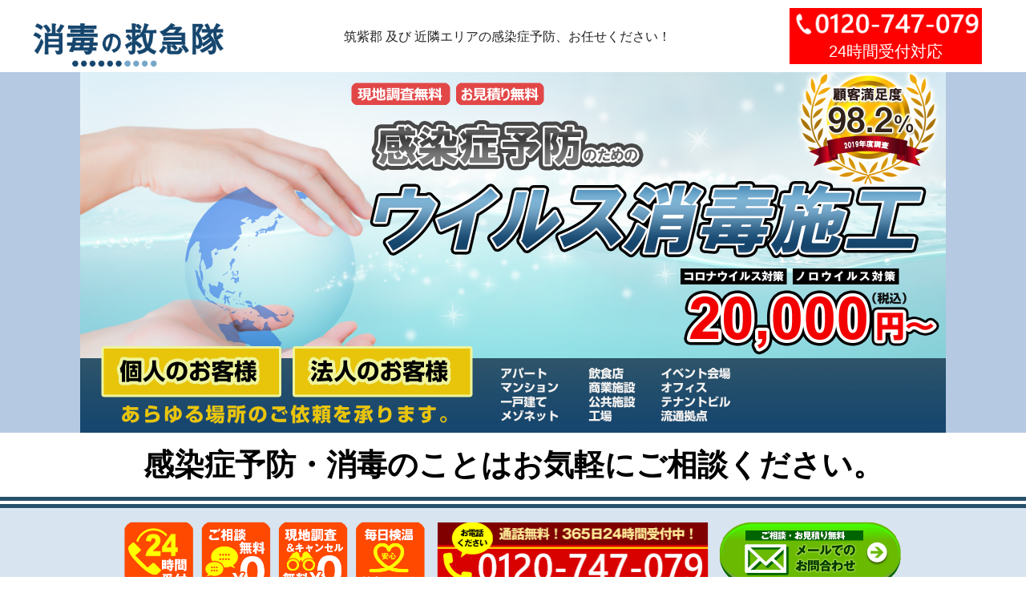

--- FILE ---
content_type: text/html; charset=UTF-8
request_url: https://kyuukyuutai.com/shoudoku/%E7%A6%8F%E5%B2%A1%E7%9C%8C/%E7%AD%91%E7%B4%AB%E9%83%A1/
body_size: 45438
content:
<!DOCTYPE html>
<html lang="ja">
<head>
	<!-- Google Tag Manager -->
<script>(function(w,d,s,l,i){w[l]=w[l]||[];w[l].push({'gtm.start':
new Date().getTime(),event:'gtm.js'});var f=d.getElementsByTagName(s)[0],
j=d.createElement(s),dl=l!='dataLayer'?'&l='+l:'';j.async=true;j.src=
'https://www.googletagmanager.com/gtm.js?id='+i+dl;f.parentNode.insertBefore(j,f);
})(window,document,'script','dataLayer','GTM-WWWLDXPX');</script>
<!-- End Google Tag Manager -->

	<script type="application/ld+json">{
	    "@context": "http://schema.org",
	    "@type": "LocalBusiness",
	    "address": {
	        "@type": "PostalAddress",
	        "addressLocality": "筑紫郡"
	    },
	    "name": "【筑紫郡の感染症予防】調査・見積無料！消毒の救急隊にご相談ください",
	    "image": "https://kyuukyuutai.com/images/shoudoku/bg_pc_shoudoku20200404.png",
	    "description": "筑紫郡のコロナウイルス・ノロウイルス・感染症予防のことなら、消毒のプロの消毒の救急隊にお任せください。24時間365日通話料無料でご相談可能！0120-747-079までお問合せ下さい。",
	    "telephone": "0120-747-079"
	}
	</script>

	<script type="application/ld+json">{
	    "@context": "http://schema.org",
		"@type": "FAQPage",
    	"description": "【筑紫郡の感染症予防】調査・見積無料！消毒の救急隊にご相談ください",
		"mainEntity": 
		[
		{
			"@type": "Question",
			"name": "感染症予防に使う薬剤は、どのようなものですか？",
			"acceptedAnswer": {
				"@type": "Answer",
				"text": "通常使用されるアルコールではなく、次亜塩素酸ナトリウムや次亜塩素酸水など、感染症の原因となるウイルスに効果的な薬剤を使用します。"
			}
		},
		{
			"@type": "Question",
			"name": "自分でも感染症予防の消毒はできますか？",
			"acceptedAnswer": {
				"@type": "Answer",
				"text": "ご自分で処理をするとウイルスが舞い上がる危険性があり、オススメできません。消毒の救急隊では、消毒専門のスタッフが、次亜塩素酸ナトリウムや次亜塩素酸水を、適切な濃度で使用しますので、ご安心ください。"
			}
		},
		{
			"@type": "Question",
			"name": "キャンセルはできますか？",
			"acceptedAnswer": {
				"@type": "Answer",
				"text": "可能です。作業依頼前のキャンセル料金はいただいておりません。"
			}
		}
		]
	}
	</script>

	<meta http-equiv="Content-Type" content="text/html; charset=UTF-8">
	<meta http-equiv="X-UA-Compatible" content="IE=edge">
	<meta name="viewport" content="width=device-width,initial-scale=1.0,minimum-scale=1.0,maximum-scale=1.0,user-scalable=no">
	<meta name="description" content="筑紫郡のコロナウイルス・ノロウイルス・感染症予防なら、消毒のプロの消毒の救急隊にお任せください。次亜塩素酸ナトリウムや次亜塩素酸水など、感染症の原因となるウイルスに効果的な薬剤を使用して消毒します。">
	<meta property="og:locale" content="ja_JP" />
	<meta property="og:type" content="website" />
	<meta property="og:title" content="筑紫郡のコロナウイルス・ノロウイルス・感染症予防なら、消毒のプロの消毒の救急隊にお任せください。" />
	<meta property="og:description" content="筑紫郡のコロナウイルス・ノロウイルス・感染症予防なら、消毒のプロの消毒の救急隊にお任せください。次亜塩素酸ナトリウムや次亜塩素酸水など、感染症の原因となるウイルスに効果的な薬剤を使用して消毒します。" />
	<meta property="og:url" content="https://kyuukyuutai.com" />
	<meta property="og:image" content="https://kyuukyuutai.com/local/summary_large_image.png" />
	<meta property="og:site_name" content="筑紫郡のコロナウイルス・ノロウイルス・感染症予防なら、消毒のプロの消毒の救急隊にお任せください。" />
	<meta name="twitter:card" content="summary_large_image" />
	<meta name="twitter:description" content="筑紫郡のコロナウイルス・ノロウイルス・感染症予防なら、消毒のプロの消毒の救急隊にお任せください。次亜塩素酸ナトリウムや次亜塩素酸水など、感染症の原因となるウイルスに効果的な薬剤を使用して消毒します。" />
	<meta name="twitter:title" content="筑紫郡のコロナウイルス・ノロウイルス・感染症予防なら、消毒のプロの消毒の救急隊にお任せください。" />
	<title>筑紫郡 | 救急隊.com</title>


<link rel="canonical" href="https://kyuukyuutai.com/shoudoku/福岡県/筑紫郡/" />
<link rel='dns-prefetch' href='//s.w.org' />
<link rel='stylesheet' id='wp-block-library-css'  href='https://kyuukyuutai.com/wp/wp-includes/css/dist/block-library/style.min.css?ver=5.3.20' media='all' />
<link rel='stylesheet' id='contact-form-7-css'  href='https://kyuukyuutai.com/wp/wp-content/plugins/contact-form-7/includes/css/styles.css?ver=5.1.6' media='all' />
<link rel='stylesheet' id='wp-show-posts-css'  href='https://kyuukyuutai.com/wp/wp-content/plugins/wp-show-posts/css/wp-show-posts-min.css?ver=1.1.4' media='all' />
<link rel='stylesheet' id='normalize-css'  href='https://kyuukyuutai.com/wp/wp-content/themes/kyuukyuutaiTheme/normalize.css?ver=1.0' media='all' />
<link rel='stylesheet' id='html5blank-css'  href='https://kyuukyuutai.com/wp/wp-content/themes/kyuukyuutaiTheme/style.css?ver=1.0' media='all' />
<link rel='stylesheet' id='jquery-ui-smoothness-css'  href='https://kyuukyuutai.com/wp/wp-content/plugins/contact-form-7/includes/js/jquery-ui/themes/smoothness/jquery-ui.min.css?ver=1.11.4' media='screen' />
<script type='text/javascript' src='https://kyuukyuutai.com/wp/wp-content/themes/kyuukyuutaiTheme/js/lib/conditionizr-4.3.0.min.js?ver=4.3.0'></script>
<script type='text/javascript' src='https://kyuukyuutai.com/wp/wp-content/themes/kyuukyuutaiTheme/js/lib/modernizr-2.7.1.min.js?ver=2.7.1'></script>
<script type='text/javascript' src='https://kyuukyuutai.com/wp/wp-includes/js/jquery/jquery.js?ver=1.12.4-wp'></script>
<script type='text/javascript' src='https://kyuukyuutai.com/wp/wp-includes/js/jquery/jquery-migrate.min.js?ver=1.4.1'></script>
<script type='text/javascript' src='https://kyuukyuutai.com/wp/wp-content/themes/kyuukyuutaiTheme/js/scripts.js?ver=1.0.0'></script>
<link rel='https://api.w.org/' href='https://kyuukyuutai.com/wp-json/' />
<link rel="alternate" type="application/json+oembed" href="https://kyuukyuutai.com/wp-json/oembed/1.0/embed?url=https%3A%2F%2Fkyuukyuutai.com%2Fshoudoku%2F%25e7%25a6%258f%25e5%25b2%25a1%25e7%259c%258c%2F%25e7%25ad%2591%25e7%25b4%25ab%25e9%2583%25a1%2F" />
<link rel="alternate" type="text/xml+oembed" href="https://kyuukyuutai.com/wp-json/oembed/1.0/embed?url=https%3A%2F%2Fkyuukyuutai.com%2Fshoudoku%2F%25e7%25a6%258f%25e5%25b2%25a1%25e7%259c%258c%2F%25e7%25ad%2591%25e7%25b4%25ab%25e9%2583%25a1%2F&#038;format=xml" />

  <link rel="stylesheet" href="https://kyuukyuutai.com/wp/wp-content/themes/kyuukyuutaiTheme/css/style-shoudoku.css?ver=20200404" type="text/css" />
  <link rel="stylesheet" href="https://kyuukyuutai.com/wp/wp-content/themes/kyuukyuutaiTheme/css/style-footer.css" type="text/css" />



<link rel="shortcut icon" href="/favicon.ico?ver=1.03" />
<link rel="canonical" href="https://kyuukyuutai.com/shoudoku/福岡県/筑紫郡/" />


<!-- Global site tag (gtag.js) - Google Analytics -->
<script async src="https://www.googletagmanager.com/gtag/js?id=UA-156903119-1"></script>
<script>
  window.dataLayer = window.dataLayer || [];
  function gtag(){dataLayer.push(arguments);}
  gtag('js', new Date());
  gtag('config', 'UA-156903119-1', {
	  'custom_map': {
	  	'dimension1': 'IPアドレス',
	  	'dimension2': 'clientId',
	  },
	  'IPアドレス': '3.139.95.211'
  });
</script>
<!-- ContactForm解析 -->
<script type="text/javascript">
    document.addEventListener( 'wpcf7mailsent', function( event ) { 
      //ネズミの救急隊お問い合わせ
      if ( '21' == event.detail.contactFormId ) { 
	gtag('event', 'submit', {'event_category': 'ContactForm','event_label': 'kujoform-nezumi'});
      }
      //ハクビシンの救急隊お問い合わせ
      else if ( '1108' == event.detail.contactFormId ) { 
	gtag('event', 'submit', {'event_category': 'ContactForm','event_label': 'kujoform-hakubishin'});
      }
      //アライグマの救急隊お問い合わせ
      else if ( '3889' == event.detail.contactFormId ) { 
	gtag('event', 'submit', {'event_category': 'ContactForm','event_label': 'kujoform-araiguma'});
      }
      //イタチの救急隊お問い合わせ
      else if ( '3888' == event.detail.contactFormId ) { 
	gtag('event', 'submit', {'event_category': 'ContactForm','event_label': 'kujoform-itachi'});
      }
      //コウモリの救急隊お問い合わせ
      else if ( '3890' == event.detail.contactFormId ) { 
	gtag('event', 'submit', {'event_category': 'ContactForm','event_label': 'kujoform-koumori'});
      }
      //害獣の救急隊お問い合わせ
      else if ( '9584' == event.detail.contactFormId ) { 
	gtag('event', 'submit', {'event_category': 'ContactForm','event_label': 'kujoform-gaiju'});
      }
      //消毒の救急隊お問い合わせ
      else if ( '2949' == event.detail.contactFormId ) { 
	gtag('event', 'submit', {'event_category': 'ContactForm','event_label': 'shoudokuform-shoudoku'});
      }
    }, false );
</script>

<!-- Nortonバリデーション -->
<meta name="norton-safeweb-site-verification" content="yjyagye70yfz7gxljy7grlho0yoiv3oi9thh9n4yd-xivtcyjf86nhl9mj0ozuc2zscwssptdpa6duyrw2lrwn0kf1npdar2pnbmmvr3eyi9fbxz5rr3cbegvmu2858k" />

<script src="https://code.jquery.com/jquery-3.2.1.js" integrity="" crossorigin="anonymous"></script>
<script src="https://kyuukyuutai.com/wp/wp-content/themes/kyuukyuutaiTheme/common.js"></script>


</head>
<body>
	<!-- Google Tag Manager (noscript) -->
<noscript><iframe src="https://www.googletagmanager.com/ns.html?id=GTM-WWWLDXPX"
height="0" width="0" style="display:none;visibility:hidden"></iframe></noscript>
<!-- End Google Tag Manager (noscript) -->

  <header id="header">
    <h1><a href="/shoudoku/"><img src="/images/logo-shoudoku.png" alt="消毒の救急隊"></a></h1>
      <nav id="global-nav">
        <h2>筑紫郡 及び 近隣エリアの感染症予防、お任せください！</h2>
      </nav>
      <a href="tel:0120-747-079" class="tel" onclick="gtag('event', 'click', {'event_category': 'tel-tap','event_label': 'shoudokucall-shoudoku-header'});">
      <span class="img-tel"><img src="/images/shoudoku/tel.png" sly="0120-747-079"></span>
      <small>24時間受付対応</small>
    </a>
  </header>
  <div class="wrapper shoudoku-cover">
  <div class="wrapper shoudoku-visual">
    <div class="wrap ttl">
      <h2>ノロウイルス、コロナウイルスなど、筑紫郡の感染症予防・消毒のお悩み、お任せください！
      </h2>
    </div>
  </div>
  </div>
  
  <main>
  
    <section class="ad-catch ad-catch-none">
    	<p>感染症予防・消毒のことは<br class="sp">お気軽にご相談ください。</p>
	</section>
    <section class="page-cta">
		<div class="img pc">
				<img src="/images/shoudoku/cta-pc-icon.png" alt="24時間受付・ご相談無料・現地調査無料・キャンセル無料。筑紫郡の感染症予防・消毒のお悩み、お電話ください：0120-747-079" class="icon">
			<a href="tel:0120-747-079"  onclick="gtag('event', 'click', {'event_category': 'tel-tap','event_label': 'shoudokucall-shoudoku-visual-pc'});">
				<img src="/images/shoudoku/cta-pc-tel.png" alt="24時間受付・ご相談無料・現地調査無料・キャンセル無料。筑紫郡の感染症予防・消毒のお悩み、お電話ください：0120-747-079" class="tel"></a>
			<a href="#お問合せ"  onclick="gtag('event', 'click', {'event_category': 'go-form','event_label': 'shoudoku-visual-pc'});">
				<img src="/images/shoudoku/cta-pc-mail.png" alt="24時間受付・ご相談無料・現地調査無料・キャンセル無料。筑紫郡の感染症予防・消毒のお悩み、お電話ください：0120-747-079" class="mail">
			</a>
		</div>
		<div class="img sp">
			<a href="tel:0120-747-079"  onclick="gtag('event', 'click', {'event_category': 'tel-tap','event_label': 'shoudokucall-shoudoku-visual'});">
				<img src="/images/shoudoku/cta-sp-tel.png" alt="筑紫郡の感染症予防・消毒のお悩み、お電話ください：0120-747-079">
			</a>
			<img src="/images/shoudoku/cta-sp-icon.png" alt="24時間受付・ご相談無料・現地調査無料・キャンセル無料">
		</div>
	</section>

	<a name="最新情報"></a>
	<section class="page-copy shoudoku" id="">
		<h3 class="sp-font-sm sp-font-top">
		筑紫郡の<br class="sp">消毒業務は<br class="pc"><br class="sp">消毒の救急隊にお任せを！！
		</h3>

		<p>2025年12月現在、コロナウイルスやノロウイルスなどの感染症予防についてのご相談を多く受けております。お気軽にご相談ください。</p>
		<p><strong class="marker">もし、従業員が感染したら、</strong>テレワークへの切替が難しい業務もありますし、オフィスや工場を閉鎖消毒となると、莫大な損失が生まれます
			<strong class="marker">もし、家族が感染したら、</strong>寄り添い、支え合うことも困難です。</p>
	    	<p><strong class="marker">大事な人が感染する前に、感染症の消毒予防を！</strong></p>
	    	<p>予防は、個人・法人の区別なく、様々な箇所で消毒施工いたします。感染症予防のためのプロフェッショナル集団である消毒の救急隊にご相談ください！</p>
		<p> 消毒の救急隊が筑紫郡や近隣エリアにもお伺いしますので、お気軽にお問合せください。</p>

		
		
	</section>
	<section class="ad-catch">
    	<p>私たち消毒の救急隊が消毒します！<br class="sp"><br class="pc">お気軽にご相談ください！</p>
	</section>
    <section class="page-cta">
		<div class="img pc">
				<img src="/images/shoudoku/cta-pc-icon.png" alt="24時間受付・ご相談無料・現地調査無料・キャンセル無料。筑紫郡の感染症予防・消毒のお悩み、お電話ください：0120-747-079" class="icon">
			<a href="tel:0120-747-079"  onclick="gtag('event', 'click', {'event_category': 'tel-tap','event_label': 'shoudokucall-shoudoku-anshin-pc'});">
				<img src="/images/shoudoku/cta-pc-tel.png" alt="24時間受付・ご相談無料・現地調査無料・キャンセル無料。筑紫郡の感染症予防・消毒のお悩み、お電話ください：0120-747-079" class="tel"></a>
			<a href="#お問合せ"  onclick="gtag('event', 'click', {'event_category': 'go-form','event_label': 'shoudoku-anshin-pc'});">
				<img src="/images/shoudoku/cta-pc-mail.png" alt="24時間受付・ご相談無料・現地調査無料・キャンセル無料。筑紫郡の感染症予防・消毒のお悩み、お電話ください：0120-747-079" class="mail">
			</a>
		</div>
		<div class="img sp">
			<a href="tel:0120-747-079"  onclick="gtag('event', 'click', {'event_category': 'tel-tap','event_label': 'shoudokucall-shoudoku-anshin'});">
				<img src="/images/shoudoku/cta-sp-tel.png" alt="筑紫郡の感染症予防・消毒のお悩み、お電話ください：0120-747-079">
			</a>
			<img src="/images/shoudoku/cta-sp-icon.png" alt="24時間受付・ご相談無料・現地調査無料・キャンセル無料">
		</div>
	</section>

	<a name="感染症から身を守るために"></a>
	<section class="page-copy shoudoku" id="ad-aboutshoudoku">
	  <h3 class="sp-font-sm">
	    感染症から身を守るために
	  </h3>
		<p>感染力の強いウイルスとして<strong class="marker">「コロナウイルス」「ノロウイルス」が台頭しています。</strong>家庭内・施設内で集団感染を引き起こし、クラスターが発生する事例が多くあります。
</p>
		
      	  <div class="img"><img src="/images/shoudoku/shoudoku_pc_higai.png" alt="次亜塩素酸ナトリウムや次亜塩素酸水による消毒"></div>


		<p>『3密』と言われる「密室」での、人の「密集」、「密接」を避けることが、感染防止に大いに役立ちます。ただ、<strong class="marker">ご家庭やオフィスなどでは、3密を回避することがなかなか難しいことも事実</strong>です。</p>
		<p><strong class="marker">自力での消毒は、ウイルスを飛散させてしまったりして、感染リスクを高めることもあります。</strong> 感染症予防は、消毒のプロである消毒の救急隊へとお任せください。</p>
	</section>
    
    <section class="ad-catch">
    	<p>ウイルス飛散を最小限に！<br class="sp"><br class="pc">ご相談をお待ちしてます！</p>
	</section>
    <section class="page-cta">
		<div class="img pc">
				<img src="/images/shoudoku/cta-pc-icon.png" alt="24時間受付・ご相談無料・現地調査無料・キャンセル無料。筑紫郡の感染症予防・消毒のお悩み、お電話ください：0120-747-079" class="icon">
			<a href="tel:0120-747-079"  onclick="gtag('event', 'click', {'event_category': 'tel-tap','event_label': 'shoudokucall-shoudoku-higai-pc'});">
				<img src="/images/shoudoku/cta-pc-tel.png" alt="24時間受付・ご相談無料・現地調査無料・キャンセル無料。筑紫郡の感染症予防・消毒のお悩み、お電話ください：0120-747-079" class="tel"></a>
			<a href="#お問合せ"  onclick="gtag('event', 'click', {'event_category': 'go-form','event_label': 'shoudoku-kind-pc'});">
				<img src="/images/shoudoku/cta-pc-mail.png" alt="24時間受付・ご相談無料・現地調査無料・キャンセル無料。筑紫郡の感染症予防・消毒のお悩み、お電話ください：0120-747-079" class="mail">
			</a>
		</div>
		<div class="img sp">
			<a href="tel:0120-747-079"  onclick="gtag('event', 'click', {'event_category': 'tel-tap','event_label': 'shoudokucall-shoudoku-higai'});">
				<img src="/images/shoudoku/cta-sp-tel.png" alt="筑紫郡の感染症予防・消毒のお悩み、お電話ください：0120-747-079">
			</a>
			<img src="/images/shoudoku/cta-sp-icon.png" alt="24時間受付・ご相談無料・現地調査無料・キャンセル無料">
		</div>
	</section>

	<a name="感染症予防の安心と安全の流れ"></a>
	  <section class="page-copy shoudoku" id="">
      <h3 class="sp-font-sm">
	感染症予防の消毒方法
      </h3>
      <p>
		消毒の救急隊では、無料にて現地調査を行い、スピーディに消毒施工させていただきます。
	  </p>
      <p>
		厚生労働省「感染症法に基づく消毒・滅菌の手引き」では、感染症の予防と消毒には、アルコール消毒、<strong class="marker">次亜塩素酸ナトリウム</strong>などの塩素系消毒剤、加熱殺菌（85℃で1分以上）が有効とされております。また、ウイルスに対する効果的な消毒薬として、<strong class="marker">次亜塩素酸水</strong>を推奨するとともに、人体への安全性を認めています。消毒の救急隊では、それらの方法に準じ、消毒場所・状況に応じた適切な消毒・除菌を施します。
	  </p>
		
		<div class="contents-wrapper shoudoku">
		  <section class="wrap">
		    <div class="inner shoudokukind">

		      <div class="block-wrap">
			<div class="block">
			  <div class="inner">
		    		<div class="img img-example"><img src="/images/shoudoku/flow-1.png" alt="集合住宅・共用部"></div>
			  </div>
			</div>
		      </div>

		      <div class="block-wrap">
			<div class="block">
			  <div class="inner">
		    		<div class="img img-example"><img src="/images/shoudoku/flow-2.png" alt="リビング・居室・寝室"></div>
			  </div>
			</div>
		      </div>

		      <div class="block-wrap">
			<div class="block">
			  <div class="inner">
		    		<div class="img img-example"><img src="/images/shoudoku/flow-3.png" alt="トイレ・バス・洗面所"></div>
			  </div>
			</div>
		      </div>

		    </div>
		    <div class="inner shoudokukind">

		      <div class="block-wrap">
			<div class="block">
			  <div class="inner">
		    		<div class="img img-example"><img src="/images/shoudoku/flow-4.png" alt="オフィス・会議室"></div>
			  </div>
			</div>
		      </div>

		      <div class="block-wrap">
			<div class="block">
			  <div class="inner">
		    		<div class="img img-example"><img src="/images/shoudoku/flow-5.png" alt="商業施設・エスカレーター等"></div>
			  </div>
			</div>
		      </div>

		      <div class="block-wrap">
			<div class="block">
			  <div class="inner">
		    		<div class="img img-example"><img src="/images/shoudoku/flow-6.png" alt="テナントビル・エレベーター等"></div>
			  </div>
			</div>
		      </div>

		    </div>
		  </section>
		</div>		
		
    </section>

    <section class="ad-catch">
    	<p>確かな技術と信頼で、<br class="sp"><br class="pc">皆様の健康を守ります！</p>
	</section>

    <section class="page-cta">
		<div class="img pc">
				<img src="/images/shoudoku/cta-pc-icon.png" alt="24時間受付・ご相談無料・現地調査無料・キャンセル無料。筑紫郡の感染症予防・消毒のお悩み、お電話ください：0120-747-079" class="icon">
			<a href="tel:0120-747-079"  onclick="gtag('event', 'click', {'event_category': 'tel-tap','event_label': 'shoudokucall-shoudoku-flow-pc'});">
				<img src="/images/shoudoku/cta-pc-tel.png" alt="24時間受付・ご相談無料・現地調査無料・キャンセル無料。筑紫郡の感染症予防・消毒のお悩み、お電話ください：0120-747-079" class="tel"></a>
			<a href="#お問合せ"  onclick="gtag('event', 'click', {'event_category': 'go-form','event_label': 'shoudoku-flow-pc'});">
				<img src="/images/shoudoku/cta-pc-mail.png" alt="24時間受付・ご相談無料・現地調査無料・キャンセル無料。筑紫郡の感染症予防・消毒のお悩み、お電話ください：0120-747-079" class="mail">
			</a>
		</div>
		<div class="img sp">
			<a href="tel:0120-747-079"  onclick="gtag('event', 'click', {'event_category': 'tel-tap','event_label': 'shoudokucall-shoudoku-flow'});">
				<img src="/images/shoudoku/cta-sp-tel.png" alt="筑紫郡の感染症予防・消毒のお悩み、お電話ください：0120-747-079">
			</a>
			<img src="/images/shoudoku/cta-sp-icon.png" alt="24時間受付・ご相談無料・現地調査無料・キャンセル無料">
		</div>
	</section>

	<a name="ご利用料金"></a>

	<section class="page-copy shoudoku" id="ad-price">
		<h3 class="sp-font-sm">
			ご利用料金
		</h3>
		<p>
			個人のお客様、法人のお客様問わず、現地調査を無料にて行います。
		</p>
		<div class="hikaku-pc">
         <div class="img"><img src="/images/shoudoku/shoudoku_price.png" alt="ご利用料金"></div>
        </div>
		<div class="hikaku-sp">
         <div class="img"><img src="/images/shoudoku/shoudoku_price.png" alt="ご利用料金"></div>
        </div>
		<p>
			法人のお客様は、別途お見積りとなります。<a href="tel:0120-747-079"  onclick="gtag('event', 'click', {'event_category': 'tel-tap','event_label': 'shoudokucall-shoudoku-price-pc'});">0120-747-079</a>までお気軽にご連絡ください。
		</p>
		<p class="small">
			※エリア、状況によって、記載価格で対応できない場合がございます。<br />
			※あくまでも予防のための消毒施工となります。効果の保証はいたしかねます。<br />
			※記載の価格は、すべて税別表記です。別途消費税がかかります。
		</p>
	</section>

    <section class="ad-catch">
    	<p>現地調査・見積もり無料！<br class="pc"><br class="sp">わかりやすくご説明します。</p>
	</section>
    <section class="page-cta">
		<div class="img pc">
				<img src="/images/shoudoku/cta-pc-icon.png" alt="24時間受付・ご相談無料・現地調査無料・キャンセル無料。筑紫郡の感染症予防・消毒のお悩み、お電話ください：0120-747-079" class="icon">
			<a href="tel:0120-747-079"  onclick="gtag('event', 'click', {'event_category': 'tel-tap','event_label': 'shoudokucall-shoudoku-price-pc'});">
				<img src="/images/shoudoku/cta-pc-tel.png" alt="24時間受付・ご相談無料・現地調査無料・キャンセル無料。筑紫郡の感染症予防・消毒のお悩み、お電話ください：0120-747-079" class="tel"></a>
			<a href="#お問合せ"  onclick="gtag('event', 'click', {'event_category': 'go-form','event_label': 'shoudoku-price-pc'});">
				<img src="/images/shoudoku/cta-pc-mail.png" alt="24時間受付・ご相談無料・現地調査無料・キャンセル無料。筑紫郡の感染症予防・消毒のお悩み、お電話ください：0120-747-079" class="mail">
			</a>
		</div>
		<div class="img sp">
			<a href="tel:0120-747-079"  onclick="gtag('event', 'click', {'event_category': 'tel-tap','event_label': 'shoudokucall-shoudoku-price'});">
				<img src="/images/shoudoku/cta-sp-tel.png" alt="筑紫郡の感染症予防・消毒のお悩み、お電話ください：0120-747-079">
			</a>
			<img src="/images/shoudoku/cta-sp-icon.png" alt="24時間受付・ご相談無料・現地調査無料・キャンセル無料">
		</div>
	</section>


	<a name="消毒実績"></a>

    <section class="page-copy shoudoku" id="ad-shoudokuteam">
      <h3 class="sp-font-sm">
	お客様の声
      </h3>
      <p>
		消毒の救急隊は、顧客満足度98.2%。<br class="pc" />
		筑紫郡だけでなく、あらゆる地域・場所のお客様にご利用いただいております。
      </p>

    <div class="contents-wrapper shoudoku">
      <section class="wrap">
	<div class="inner shoudokuvoice">

	  <div class="block-wrap">
	    <h5>徹底的な消毒で安心！</h5>
	    <div class="block">
	      <div class="img"><img src="/images/shoudoku/voice-b.png" alt="お客様の声"></div>
	      <div class="inner">
		<h6>Ａさん<small>（茨城県）</small></h6>
		<p>
		  <strong class="marker">同じマンションでコロナウイルスに感染した人がいるということで、我が家も感染するのではないかと戦々恐々</strong>でした。消毒の救急隊さんに電話したら<strong class="marker">30分後には調査にきてくださり、そこでまず安心</strong>しました。<strong class="marker">ドアノブや洗面周り、キッチン、トイレなどの消毒のほかに、管理人さんに連絡してマンションのエントランスやエレベーターの消毒までしれくれました！</strong> ありがとうございました！
		</p>
	      </div>
	    </div>
	  </div>

	  <div class="block-wrap">
	    <h5>持病のある親のために。</h5>
	    <div class="block">
	      <div class="img"><img src="/images/shoudoku/voice-c.png" alt="お客様の声"></div>
	      <div class="inner">
		<h6>Ｂさん<small>（千葉県）</small></h6>
		<p>
		  親が糖尿病を患っているので、とにかくコロナウイルスを持ち込みたくないんです。親は二世帯住宅の別棟に住んでいるので、買い物は代わりにして、届けています。<strong class="marker">それでも心配なので、消毒の救急隊さんに消毒の相談をしました。</strong> 早速消毒してもらい、日常の感染症予防アドバイスを受け、<strong class="marker">1週間に1度の消毒に来てもらっています。</strong>これからもよろしくお願いします！
		</p>
	      </div>
	    </div>
	  </div>

	  <div class="block-wrap">
	    <h5>安全な働く環境を</h5>
	    <div class="block">
	      <div class="img"><img src="/images/shoudoku/voice-a.png" alt="お客様の声"></div>
	      <div class="inner">
		<h6>Cさん<small>（東京都）</small></h6>
		<p>
		  十数人の会社のオフィスですが、<strong class="marker">電話やコピー機など、共有している会社の設備は、みんなが触ります。</strong>「会社でだれが感染してもおかしくないよね…」と不安になり、社長に相談して、消毒の救急隊さんに消毒に来てもらうことにしました。<strong class="marker">心配していた電話やコピー機だけでなく、オフィスの机や椅子、ホワイトボードなど細かな部分も消毒してくれました！</strong>
		</p>
	      </div>
	    </div>
	  </div>

	</div>
      </section>
    </div>
    </section>

    <section class="ad-catch">
    	<p>顧客満足度98.2%！<br class="sp"><br class="pc">自信をもって消毒します！</p>
	</section>
    <section class="page-cta">
		<div class="img pc">
				<img src="/images/shoudoku/cta-pc-icon.png" alt="24時間受付・ご相談無料・現地調査無料・キャンセル無料。筑紫郡の感染症予防・消毒のお悩み、お電話ください：0120-747-079" class="icon">
			<a href="tel:0120-747-079"  onclick="gtag('event', 'click', {'event_category': 'tel-tap','event_label': 'shoudokucall-shoudoku-voice-pc'});">
				<img src="/images/shoudoku/cta-pc-tel.png" alt="24時間受付・ご相談無料・現地調査無料・キャンセル無料。筑紫郡の感染症予防・消毒のお悩み、お電話ください：0120-747-079" class="tel"></a>
			<a href="#お問合せ"  onclick="gtag('event', 'click', {'event_category': 'go-form','event_label': 'shoudoku-voice-pc'});">
				<img src="/images/shoudoku/cta-pc-mail.png" alt="24時間受付・ご相談無料・現地調査無料・キャンセル無料。筑紫郡の感染症予防・消毒のお悩み、お電話ください：0120-747-079" class="mail">
			</a>
		</div>
		<div class="img sp">
			<a href="tel:0120-747-079"  onclick="gtag('event', 'click', {'event_category': 'tel-tap','event_label': 'shoudokucall-shoudoku-voice'});">
				<img src="/images/shoudoku/cta-sp-tel.png" alt="筑紫郡の感染症予防・消毒のお悩み、お電話ください：0120-747-079">
			</a>
			<img src="/images/shoudoku/cta-sp-icon.png" alt="24時間受付・ご相談無料・現地調査無料・キャンセル無料">
		</div>
	</section>

	<a name="よくある質問"></a>

    <section class="page-copy shoudoku" id="ad-faq">
      <h3 class="sp-font-sm">
	よくあるご質問
      </h3>

		<p style="border:#cc0000 5px double;padding:5px 10px">新型コロナウイルス感染症への当社の対応として、<span class="marker">感染症予防スタッフには、毎朝・訪問直前の検温チェックを徹底</span>しております。<br>万が一、訪問直前に発熱が発覚した際は、別の消毒スタッフが訪問するまでお時間を頂戴することがありますので、ご理解くださいますようお願い申し上げます。</p>


	    <div class="contents-wrapper shoudoku">
	      <section class="wrap">
		<div class="inner voice">

		  <div class="block">
		    <h5 class="ic-q">
		      キャンセルはできますか？
		    </h5>
		    <div class="inner">
		      可能です。作業依頼前のキャンセル料金はいただいておりません。
		    </div>
		  </div>

		  <div class="block">
		    <h5 class="ic-q">
		      作業は夜間でも大丈夫ですか？
		    </h5>
		    <div class="inner">
		      はい。時間で金額が変わる事もありません。
		    </div>
		  </div>

		  <div class="block">
		    <h5 class="ic-q">
		      感染症予防に使う薬剤は、どのようなものですか？
		    </h5>
		    <div class="inner">
		      通常使用されるアルコールではなく、次亜塩素酸ナトリウムや次亜塩素酸水など、感染症の原因となるウイルスに効果的な薬剤を使用します。
		    </div>
		  </div>

		  <div class="block">
		    <h5 class="ic-q">
		      自分でも感染症予防の消毒はできますか？
		    </h5>
		    <div class="inner">
		      ご自分で処理をするとウイルスが舞い上がる危険性があり、オススメできません。消毒の救急隊では、消毒専門のスタッフが、次亜塩素酸ナトリウムや次亜塩素酸水等を用い、適切な濃度で使用しますので、ご安心ください。
		    </div>
		  </div>

		  <div class="block">
		    <h5 class="ic-q">
		      どの位で到着しますか？
		    </h5>
		    <div class="inner">
		      スタッフに確認しすぐに正確な時間を伝えます。
		    </div>
		  </div>

		  <div class="block">
		    <h5 class="ic-q">
		      クレジットカードには対応してますか？
		    </h5>
		    <div class="inner">
		      はい。クレジットカードでのお支払いにも対応できます。以下のカードが使用可能です。
		      事前にお伝えください。
			      <div class="img"><img src="/images/card.png" alt="クレジットカード"></div>
		      
		    </div>
		  </div>

		</div>
	      </section>
	    </div>

    </section>
    
    
	<a name="お問合せ"></a>

    <section class="ad-catch">
    	<p>ご不明な点も、<br class="sp">お悩みも解決します！<br class="sp"><br class="pc">お気軽にご連絡ください！</p>
	</section>
    <section class="page-cta">
		<div class="img pc">
				<img src="/images/shoudoku/cta-pc-icon.png" alt="24時間受付・ご相談無料・現地調査無料・キャンセル無料。筑紫郡の感染症予防・消毒のお悩み、お電話ください：0120-747-079" class="icon">
			<a href="tel:0120-747-079"  onclick="gtag('event', 'click', {'event_category': 'tel-tap','event_label': 'shoudokucall-shoudoku-faq-pc'});">
				<img src="/images/shoudoku/cta-pc-tel.png" alt="24時間受付・ご相談無料・現地調査無料・キャンセル無料。筑紫郡の感染症予防・消毒のお悩み、お電話ください：0120-747-079" class="tel"></a>
			<a href="#お問合せ"  onclick="gtag('event', 'click', {'event_category': 'go-form','event_label': 'shoudoku-faq-pc'});">
				<img src="/images/shoudoku/cta-pc-mail.png" alt="24時間受付・ご相談無料・現地調査無料・キャンセル無料。筑紫郡の感染症予防・消毒のお悩み、お電話ください：0120-747-079" class="mail">
			</a>
		</div>
		<div class="img sp">
			<a href="tel:0120-747-079"  onclick="gtag('event', 'click', {'event_category': 'tel-tap','event_label': 'shoudokucall-shoudoku-faq'});">
				<img src="/images/shoudoku/cta-sp-tel.png" alt="筑紫郡の感染症予防・消毒のお悩み、お電話ください：0120-747-079">
			</a>
			<img src="/images/shoudoku/cta-sp-icon.png" alt="24時間受付・ご相談無料・現地調査無料・キャンセル無料">
		</div>
	</section>

    <section class="package-shoudoku" id="ad-packageshoudoku">
    	<h3>筑紫郡の<br class="sp">感染症予防・消毒のお悩み<br />なんでもご相談ください</h3>
    	
    	<div class="ad-form">
    	<div role="form" class="wpcf7" id="wpcf7-f2949-p3498-o1" lang="ja" dir="ltr">
<div class="screen-reader-response"></div>
<form action="/shoudoku/%E7%A6%8F%E5%B2%A1%E7%9C%8C/%E7%AD%91%E7%B4%AB%E9%83%A1/#wpcf7-f2949-p3498-o1" method="post" class="wpcf7-form" novalidate="novalidate">
<div style="display: none;">
<input type="hidden" name="_wpcf7" value="2949" />
<input type="hidden" name="_wpcf7_version" value="5.1.6" />
<input type="hidden" name="_wpcf7_locale" value="ja" />
<input type="hidden" name="_wpcf7_unit_tag" value="wpcf7-f2949-p3498-o1" />
<input type="hidden" name="_wpcf7_container_post" value="3498" />
</div>
<dl>
<dt>お名前</dt>
<dd><span class="wpcf7-form-control-wrap your-name"><input type="text" name="your-name" value="" size="40" class="wpcf7-form-control wpcf7-text wpcf7-validates-as-required" aria-required="true" aria-invalid="false" placeholder="例)山田花子" /></span><b>※必須</b></dd>
<dt>メールアドレス</dt>
<dd><span class="wpcf7-form-control-wrap your-email"><input type="email" name="your-email" value="" size="40" class="wpcf7-form-control wpcf7-text wpcf7-email wpcf7-validates-as-required wpcf7-validates-as-email" aria-required="true" aria-invalid="false" placeholder="例)sample@kyuukyuutai.com" /></span><b>※必須</b></dd>
<p>　　　　
<dt>ご住所</dt>
<dd><span class="wpcf7-form-control-wrap your-area"><input type="text" name="your-area" value="" size="40" class="wpcf7-form-control wpcf7-text wpcf7-validates-as-required" aria-required="true" aria-invalid="false" placeholder="例)○○県○○市" /></span><b>※必須</b></dd>
<dt>電話番号</dt>
<dd><span class="wpcf7-form-control-wrap tel-976"><input type="tel" name="tel-976" value="" size="40" class="wpcf7-form-control wpcf7-text wpcf7-tel wpcf7-validates-as-required wpcf7-validates-as-tel" aria-required="true" aria-invalid="false" placeholder="例)0120-747-079" /></span><b>※必須</b></dd>
<p>　　　　
<dt>お問い合わせ内容<b style="color:#cc0000">※必須</b></dt>
<dd><span class="wpcf7-form-control-wrap your-message"><textarea name="your-message" cols="40" rows="10" class="wpcf7-form-control wpcf7-textarea wpcf7-validates-as-required" aria-required="true" aria-invalid="false"></textarea></span>
<div class="form_last">お気軽にお問い合わせください。</div>
</dd>
</dl>
<div class="wpcf7-response-output wpcf7-display-none"></div>
<p><input type="submit" value="送信する" class="wpcf7-form-control wpcf7-submit" /></p>
</form></div>
				</div>
    		
    		
    	<div class="special">
	    	<h2>感染症予防・消毒のプロフェッショナル集団</h2>
	    	<div class="img"><img src="/images/logo-shoudoku.png" alt="shoudoku"></div>
	    	<p class="pc-cc">経験を重ねたスタッフが、感染症予防にお悩みのお客様に安心をお届けします。</p>
		</div>
	</section>


    <section class="ad-catch">
    	<p>お急ぎの場合はお電話で！<br class="sp"><br class="pc">24時間待機しております！</p>
	</section>
    <section class="page-cta">
		<div class="img pc">
				<img src="/images/shoudoku/cta-pc-icon.png" alt="24時間受付・ご相談無料・現地調査無料・キャンセル無料。筑紫郡の感染症予防・消毒のお悩み、お電話ください：0120-747-079" class="icon">
			<a href="tel:0120-747-079"  onclick="gtag('event', 'click', {'event_category': 'tel-tap','event_label': 'shoudokucall-shoudoku-afterform-pc'});">
				<img src="/images/shoudoku/cta-pc-tel.png" alt="24時間受付・ご相談無料・現地調査無料・キャンセル無料。筑紫郡の感染症予防・消毒のお悩み、お電話ください：0120-747-079" class="tel"></a>
			<a href="#お問合せ"  onclick="gtag('event', 'click', {'event_category': 'go-form','event_label': 'shoudoku-foot-pc'});">
				<img src="/images/shoudoku/cta-pc-mail.png" alt="24時間受付・ご相談無料・現地調査無料・キャンセル無料。筑紫郡の感染症予防・消毒のお悩み、お電話ください：0120-747-079" class="mail">
			</a>
		</div>
		<div class="img sp">
			<a href="tel:0120-747-079"  onclick="gtag('event', 'click', {'event_category': 'tel-tap','event_label': 'shoudokucall-shoudoku-afterform'});">
				<img src="/images/shoudoku/cta-sp-tel.png" alt="筑紫郡の感染症予防・消毒のお悩み、お電話ください：0120-747-079">
			</a>
			<img src="/images/shoudoku/cta-sp-icon.png" alt="24時間受付・ご相談無料・現地調査無料・キャンセル無料">
		</div>
	</section>


    <section class="page-copy shoudoku" id="ad-disclaimer">

	    <div class="contents-wrapper shoudoku">
    	
			<section class="wrap">
				<ul class="disclaimer">
					<li>※記載の価格は、すべて税別表記です。別途消費税がかかります。</li>
					<li>※記載の価格、施工条件について、ご依頼内容・対応エリアにより、サイトに記載されている価格や条件では対応できない場合がございます。</li>
					<li>※無料現地調査・無料見積りについては、対応エリア・現場状況により、事前にお客様の了承をいただいた上で、調査費用等をいただく場合がございます。</li>
					<li>※あくまでも予防のための消毒施工となります。効果の保証はいたしかねます。</li>
					<li>※顧客満足度調査については、当社の業務全般を対象にしております。</li>
				</ul>

			</section>
    		
		</div>
	</section>


    </main>

  <footer>
    <h1><a href="/"><img src="/images/logo-shoudoku.png" alt="消毒の救急隊"></a></h1>


	
	<div id="footer">

		<div class="inner clearfix effect-fade">
			<div class="bloc company clearfix">
				<h3>Company</h3>
				<div class="child_bloc clearfix first">
					<div class="company_inner" itemscope itemtype="http://schema.org/Corporation">
						<p class="office" itemprop="name">救急隊.com</p>
						<p class="tel">0120-747-079</p>
						<p class="address">
							茨城県かすみがうら市深谷331-5						</p>
					</div>
				</div>
				<div class="child_bloc clearfix">
					<div class="company_inner">
						<p class="jisseki">害獣・害虫駆除実績：年間5,000件以上</p>
						<p class="manzoudo">顧客満足度：98.2%（2019年6月度調査）</p>
						<p class="client">主要取引先</p>
							<ul>
								<li>三井住友銀行</li>
								<li>水戸信用金庫</li>
								<li>茨城県・鹿島神宮</li>
								<li>株式会社エイブル</li>
								<li>大東建託パートナーズ株式会社</li>
							</ul>
					</div>
				</div>
				<div class="child_bloc last clearfix">
					<div class="company_inner">
						<p class="license">保有資格等</p>
							<ul>
								<li>わな猟 狩猟免許 [第20193020140号]</li>
								<li>わな猟 狩猟免許 [第20193020141号]</li>
								<li>わな猟 狩猟免許 [第20193020142号]</li>
								<li>わな猟 狩猟免許 [第20193020143号]</li>
								<li>わな猟 狩猟免許 [第20193020144号]</li>
								<li>わな猟 狩猟免許 [第20193020145号]</li>
								<li>伐木等の業務に係る労働安全衛生特別教育修了</li>
							</ul>
					</div>
				</div>
			</div>
		</div>
			
		<div class="inner clearfix effect-fade">
			<div class="bloc sitemap clearfix">
				<h3>Infomation</h3>
					<div class="clearfix left">
					<ul>
						<li>駆除事業</li>
						<li><a href="/kujo/gaiju/">害獣の救急隊</a><a href="/kujo/area/gaiju/">(エリア)</a><a href="https://kyuukyuutai.com/gaiju-blog/">(ブログ)</a></li>
						<li><a href="/kujo/nezumi/">ネズミの救急隊</a><a href="/kujo/area/nezumi/">(エリア)</a><a href="https://kyuukyuutai.com/nezumi-blog/">(ブログ)</a></li>
						<li><a href="/kujo/hakubishin/">ハクビシンの救急隊</a><a href="/kujo/area/hakubishin/">(エリア)</a><a href="https://kyuukyuutai.com/hakubishin-blog/">(ブログ)</a></li>
						<li><a href="/kujo/itachi/">イタチの救急隊</a><a href="/kujo/area/itachi/">(エリア)</a><a href="https://kyuukyuutai.com/itachi-blog/">(ブログ)</a></li>
						<li><a href="/kujo/araiguma/">アライグマの救急隊</a><a href="/kujo/area/araiguma/">(エリア)</a><a href="https://kyuukyuutai.com/araiguma-blog/">(ブログ)</a></li>
						<li><a href="/kujo/koumori/">コウモリの救急隊</a><a href="/kujo/area/koumori/">(エリア)</a><a href="https://kyuukyuutai.com/koumori-blog/">(ブログ)</a></li>
						<li><a href="https://kyuukyuutai.com/hatinokyuukyuutai/" target="_blank">蜂の救急隊</a><a href="https://kyuukyuutai.com/hati-blog/">(ブログ)</a></li>
					</ul>
					<ul>
						<li>生活サポート事業</li>
						<li><a href="/shoudoku/">消毒の救急隊</a><a href="/area/shoudoku/">(エリア)</a></li>
						<li><a href="https://www.osoujikyuukyuutai.com/" target="_blank">おそうじ救急隊</a></li>
						<!--<li><a href="#">伐採の救急隊</a></li>-->
					</ul>
					<ul>
						<li>
						<li><a href="/kujo/privacy/" target="_blank">プライバシーポリシー</a></li>
						<br>
						<br>
						<p>救急隊.COMの駆除実績は千葉・神奈川・群馬・埼玉・栃木・茨城・福岡などのエリアで多くのお客様よりご支持をいただいております。害獣駆除（ネズミ・イタチ・ハクビシン・コウモリ・アライグマ・蜂など）の被害でお困りの方はご相談下さいませ。</p>
					</ul>
					</div>
			</div>

		</div>

		<div class="copy">
			<p class="inner">Copyright © Kyuukyuutai.com G.K., All rights reserved.</p>
		</div>
	</div><!-- #footer -->


  </footer>

<script type='text/javascript' src='https://kyuukyuutai.com/wp/wp-includes/js/wp-embed.min.js?ver=5.3.20'></script>
 </body>
</html>

--- FILE ---
content_type: text/css
request_url: https://kyuukyuutai.com/wp/wp-content/themes/kyuukyuutaiTheme/normalize.css?ver=1.0
body_size: -20
content:
/*! normalize.css v2.1.3 | MIT License | git.io/normalize */

--- FILE ---
content_type: text/css
request_url: https://kyuukyuutai.com/wp/wp-content/themes/kyuukyuutaiTheme/style.css?ver=1.0
body_size: 9974
content:
@charset "UTF-8";
/*
	Theme Name: kyuukyuutai.com
	Description: kyuukyuutai.com WordPress Theme
	Author: Kyuukyuutai.com G.K.
	Version:1.23
*/

html,body,div,span,object,iframe,h1,h2,h3,h4,h5,h6,p,blockquote,pre,abbr,address,cite,code,del,dfn,em,img,ins,kbd,q,samp,small,strong,sub,sup,var,b,i,dl,dt,dd,ol,ul,li,fieldset,form,label,legend,table,caption,tbody,tfoot,thead,tr,th,td,article,aside,canvas,details,figcaption,figure,footer,header,hgroup,menu,nav,section,summary,time,mark,audio,video {
  margin: 0;
  padding: 0;
  border: 0;
  outline: 0;
  vertical-align: baseline;
  background: transparent;
}

main,article,aside,details,figcaption,figure,footer,header,hgroup,menu,nav,section {
  display: block;
}

nav ul {
  list-style: none;
}

ul {
  list-style: none;
}

ol {
  margin-left: 24px;
}

blockquote,q {
  quotes: none;
}

blockquote:before,blockquote:after,q:before,q:after {
  content: '';
  content: none;
}

a {
  margin: 0;
  padding: 0;
  font-size: 100%;
  vertical-align: baseline;
 Â background: transparent;
 Â text-decoration: none;
}

table {
  border-collapse: collapse;
  border-spacing: 0;
}

hr {
  display: block;
  height: 1px;
  border: 0;
  margin: 1em 0;
  padding: 0;
}

input,select {
  vertical-align: middle;
}

*:focus {
  outline: none;
}

* {
  box-sizing: border-box;
}

html {
  -webkit-text-size-adjust: 100%;
  font-size: 62.5%;
  overflow: auto;
}

@font-face {
  font-family: "Yu Gothic";
  src: local("Yu Gothic Medium");
  font-weight: 100;
}
@font-face {
  font-family: "Yu Gothic";
  src: local("Yu Gothic Medium");
  font-weight: 200;
}
@font-face {
  font-family: "Yu Gothic";
  src: local("Yu Gothic Medium");
  font-weight: 300;
}
@font-face {
  font-family: "Yu Gothic";
  src: local("Yu Gothic Medium");
  font-weight: 400;
}
@font-face {
  font-family: "Yu Gothic";
  src: local("Yu Gothic Bold");
  font-weight: bold;
}
@font-face {
  font-family: "Helvetica Neue";
  src: local("Helvetica Neue Regular");
  font-weight: 100;
}
@font-face {
  font-family: "Helvetica Neue";
  src: local("Helvetica Neue Regular");
  font-weight: 200;
}


html {
  font-family: -apple-system, BlinkMacSystemFont, "Helvetica Neue", "Original Yu Gothic", "Yu Gothic", YuGothic, Verdana, Meiryo, "M+ 1p", sans-serif;
}
@media all and (-ms-high-contrast: none)  {
  html {
    font-family: Verdana, Meiryo, sans-serif;
  }
}
@media all and (-ms-high-contrast: active) {
  html {
    font-family: Verdana, Meiryo, sans-serif;
  }
}

body {
  background-color: #fff;
  color: #222;
  font-family: -apple-system, BlinkMacSystemFont, "æ¸¸ã‚´ã‚·ãƒƒã‚¯ä½“", YuGothic, "YuGothic M", "Hiragino Kaku Gothic ProN", 'ãƒ¡ã‚¤ãƒªã‚ª', Meiryo, sans-serif;
  font-size: 3.47vw;
  height: 100%;
  line-height: 1.6;
  min-width: 320px;
  position: relative;
  width: 100%;
}

a {
  color: #333;
  text-decoration: none;
}

a:hover {
  color: #333;
}

img {
  vertical-align: top;
}

/* ========================================================================
	共通
======================================================================== */
/* ------------------------------------------------------------------------
	ヘッダ
------------------------------------------------------------------------ */


header {
  -ms-flex-align: center;
  align-items: center;
  background-color: #fff;
  display: -ms-flexbox;
  display: flex;
  -ms-flex-pack: justify;
  justify-content: space-between;
  height: 20vw;
  position: fixed;
  top: 0;
  width: 100vw;
  z-index: 100;
}

header h1 {
  height: 13vw;
  margin-left: 4.27vw;
}

header a {
  display: block;
  width: 100%;
	text-decoration: none;
}

header a img {
  width: 100%;
  display: block;
}

header h1 a:hover {
  text-decoration: none;
}

header #global-nav {
    display: none;
}

header .tel {
    background: #ff0000;
    text-align: center;
    margin: 0 4.27vw;
}

header .tel small {
	color: #fff;
	font-size:3.2vw;
}

	@media screen and (min-width: 769px){
      header .tel small {
          font-size:2rem;
      }
	}

/* ------------------------------------------------------------------------
	メイン
------------------------------------------------------------------------ */
main {
  background-color: #fff;
  position: relative;
}

#contents {
	font-size: 4.57vw;
	line-height: 8.33vw;
}

#contents p {
	margin-bottom: 4.33vw;
}

.page-copy {
  background-color: #fff;
  padding: 24.67vw 5.33vw;
  position: relative;
  width: 100%;
}

.page-copy.page-base {
  padding: 7.67vw 5.33vw 6vw;
}

.page-copy.page-base > p {
  line-height: 7.33vw;
  margin: 0 0 3.33vw;
}

.page-copy.page-base > p.small {
  line-height: 1.5em;
  font-size: 3.3vw;
}

.page-copy.page-base .img {
  margin: 0 0 2.4vw;
}

.page-copy.page-base .float3 .img {
  margin: 0 0 0;
}

.page-copy.page-base .img img {
  max-width: 100%;
}


.page-copy.page-base .img-example {
  max-width: 40%;
  float: left;
  margin-right: 20px;
}

.page-copy.page-base .float3 .img img {
  width: 50%;
  float: left;
  margin-right: 10px;
}


.page-copy h3 {
  font-size: 7.47vw;
  font-weight: bold;
  text-align: center;
}


.page h3 {
	text-align: left;	
}

.page ul {
	padding-bottom: 35px;	
}


.page-copy h3.sp-font-sm {
  font-size: 8.87vw;
  margin: 10px auto 20px;
  line-height: 1.2;
  color: #531c08;
}

.page-copy h3.sp-font-top {
  font-size: 5.87vw;
  text-align: center;
}

.page-copy h3.sp-font-sm:after {
  background-color: #999;
  content: " ";
  display: block;
  height: 5px;
  margin: 5px auto;
  width: 90%;
}

.page-copy > p {
  font-size: 4.87vw;
  margin-top: 8.53vw;
}

.service-list {
  text-align:center;
}

.service-list img {
  height: 45px;
  margin: 15px 15px;
}




/* ------------------------------------------------------------------------
	汎用
------------------------------------------------------------------------ */

.pc{
	display:none;
}

.sp{
	display:block;
}

br.sp {
  display: block;
}

br.pc {
  display: none;
}

.sp-none {
  display: none;
}

.cc {text-align: center !important;}




/* ========================================================================
	@media screen and (min-width: 561px)
======================================================================== */
/*---------- @media screen and (min-width: 561px) ------*/
@media screen and (min-width: 561px) {

}
/*---------- //@media screen and (min-width: 561px) ------*/


/* ========================================================================
	@media screen and (min-width: 769px)
======================================================================== */
/*---------- @media screen and (min-width: 769px) ------*/

@media screen and (min-width: 769px) {
  html {
    overflow: visible;
  }

  body {
    font-size: 1.3rem;
    min-width: 1200px;
  }

  /* ------------------------------------------------------------------------
  	769px ヘッダ
  ------------------------------------------------------------------------ */
  header {
  	background: #fff;
    height: 90px;
    left: 50%;
    position: absolute;
    transform: translateX(-50%);
    width: 100%;
    display: flex;
  }

  header h1 {
    height: 50px;
    margin-right: 20px;
    margin-left: 40px;
    width: 240px;
  }

  header h2 {
    font-size: 1.6rem;
    font-weight: normal;
	}

	header .tel {
	    margin-left: 20px;
	    width: 240px;
	}

  header #global-nav {
    display: block;
  }
 

  header .sp-facebook {
    display: none;
  }

  header #nav-trigger {
    display: none;
  }

  /* ------------------------------------------------------------------------
  	769px メイン
  ------------------------------------------------------------------------ */
  #contents {
    font-size: 1.6rem;
    font-weight: normal;
    line-height: 1.6;
    margin: 24px auto;
    width: 740px;
    text-align: left;
  }

  #contents p {
	margin-bottom: 1rem !important;
  }

  .page-copy {
    padding: 100px 40px;
  }

  .page-copy.nezumi {
    padding: 1px 0 1px;
    width: 100%;
  }

  .page-copy.page-base > h3 {
    line-height: 1.4;
  }

  .page-copy h3.sp-font-sm:after {
    height: 8px;
    width: 150px;
  }

  .page-copy.page-base > p {
    font-size: 2rem;
    font-weight: normal;
    line-height: 1.6;
    margin: 24px auto;
    width: 740px;
    text-align: left;
  }

  .page-copy.page-base > p.small {
    line-height: 1.5em;
    font-size: 1.4rem;
  }

  .page-copy.page-base .img {
    margin: 10px auto;
    width: 760px;
  }

  .page-copy.page-base .float3 .img {
    margin: 0 auto 10px;
  }

  .page-copy.page-base .float3 .img img {
    width: 100%;
    float: none;
    clear: both;
    margin-right: 0;
  }

  .img-example {
    margin: 10px auto 0;
    width: 215px !important;
  }

  .page-copy h3 {
    font-size: 2.8rem;
  }

  .page-copy h3.sp-font-sm {
    font-size: 3.8rem;
    margin: 40px 0 35px;
  }

  .page-copy h3.sp-font-sm:after {
    background-color: #ffbf00;
    content: " ";
    display: block;
    height: 5px;
    margin: 20px auto;
  }

  .page-copy > h3 sub {
    font-size: 1rem;
  }

  .page-copy > p {
    font-size: 2.2rem;
    font-weight: bold;
    margin-top: 48px;
    text-align: center;
  }

  .page-copy.policy > p {
    font-size: 1.8rem;
    font-weight: normal;
    line-height: 1.8;
    margin: 48px auto 0;
    text-align: left;
    width: 820px;
  }

	.service-list img {
	  height: 45px;
	  margin: 50px 15px;
	}

	
  /* ------------------------------------------------------------------------
  	769px 汎用
  ------------------------------------------------------------------------ */


  br.sp {
    display: none;
  }

  br.pc {
    display: block;
  }

  .sp{
		display:none;
	}

  .pc{
		display:block;
	}

  .pc-none {
    display: none;
  }

  .sp-none {
    display: block;
  }
}
/*---------- //@media screen and (min-width: 769px) ------*/

/*---------- @media screen and (min-width: 769px) and (max-width: 1200px) ------*/

@media screen and (min-width: 769px) and (max-width: 1200px) {

}
/*---------- //@media screen and (min-width: 769px) and (max-width: 1200px) ------*/



--- FILE ---
content_type: text/css
request_url: https://kyuukyuutai.com/wp/wp-content/themes/kyuukyuutaiTheme/css/style-shoudoku.css?ver=20200404
body_size: 35309
content:
@charset "UTF-8";

html,body,div,span,object,iframe,h1,h2,h3,h4,h5,h6,p,blockquote,pre,abbr,address,cite,code,del,dfn,em,img,ins,kbd,q,samp,small,strong,sub,sup,var,b,i,dl,dt,dd,ol,ul,li,fieldset,form,label,legend,table,caption,tbody,tfoot,thead,tr,th,td,article,aside,canvas,details,figcaption,figure,footer,header,hgroup,menu,nav,section,summary,time,mark,audio,video {
  margin: 0;
  padding: 0;
  border: 0;
  outline: 0;
  vertical-align: baseline;
  background: transparent;
}

main,article,aside,details,figcaption,figure,footer,header,hgroup,menu,nav,section {
  display: block;
}

nav ul {
  list-style: none;
}

ul {
  list-style: none;
}

ol {
  margin-left: 24px;
}

blockquote,q {
  quotes: none;
}

blockquote:before,blockquote:after,q:before,q:after {
  content: '';
  content: none;
}

a {
  margin: 0;
  padding: 0;
  font-size: 100%;
  vertical-align: baseline;
  background: transparent;
}

table {
  border-collapse: collapse;
  border-spacing: 0;
}

hr {
  display: block;
  height: 1px;
  border: 0;
  margin: 1em 0;
  padding: 0;
}

input,select {
  vertical-align: middle;
}

*:focus {
  outline: none;
}

* {
  box-sizing: border-box;
}

html {
  -webkit-text-size-adjust: 100%;
  font-size: 62.5%;
  overflow: auto;
}


@font-face {
  font-family: "Yu Gothic";
  src: local("Yu Gothic Medium");
  font-weight: 100;
}
@font-face {
  font-family: "Yu Gothic";
  src: local("Yu Gothic Medium");
  font-weight: 200;
}
@font-face {
  font-family: "Yu Gothic";
  src: local("Yu Gothic Medium");
  font-weight: 300;
}
@font-face {
  font-family: "Yu Gothic";
  src: local("Yu Gothic Medium");
  font-weight: 400;
}
@font-face {
  font-family: "Yu Gothic";
  src: local("Yu Gothic Bold");
  font-weight: bold;
}
@font-face {
  font-family: "Helvetica Neue";
  src: local("Helvetica Neue Regular");
  font-weight: 100;
}
@font-face {
  font-family: "Helvetica Neue";
  src: local("Helvetica Neue Regular");
  font-weight: 200;
}


html {
  font-family: -apple-system, BlinkMacSystemFont, "Helvetica Neue", "Original Yu Gothic", "Yu Gothic", YuGothic, Verdana, Meiryo, "M+ 1p", sans-serif;
}
@media all and (-ms-high-contrast: none)  {
  html {
    font-family: Verdana, Meiryo, sans-serif;
  }
}
@media all and (-ms-high-contrast: active) {
  html {
    font-family: Verdana, Meiryo, sans-serif;
  }
}

body {
  background-color: #fff;
  color: #222;
  font-family: -apple-system, BlinkMacSystemFont, "游ゴシック体", YuGothic, "YuGothic M", "Hiragino Kaku Gothic ProN", 'メイリオ', Meiryo, sans-serif;
  font-size: 3.47vw;
  height: 100%;
  line-height: 1.6;
  min-width: 320px;
  overflow-x: hidden;
  overflow-y: auto;
  position: relative;
  width: 100%;
}

a {
  color: #333;
  text-decoration: underline;
}

a:hover {
  color: #333;
}

img {
  vertical-align: top;
}

header {
  -ms-flex-align: center;
  align-items: center;
  background-color: #fff;
  display: -ms-flexbox;
  display: flex;
  -ms-flex-pack: justify;
  justify-content: space-between;
  height: 20vw;
  position: fixed;
  top: 0;
  width: 100vw;
  z-index: 100;
}

header h1 {
  height: 13vw;
  margin-left: 4.27vw;
}

header a {
  display: block;
  width: 100%;
	text-decoration: none;
}

header a img {
  width: 100%;
  display: block;
}

header h1 a:hover {
  text-decoration: none;
}

header #global-nav {
    display: none;
}

header .tel {
    background: #ff0000;
    text-align: center;
    margin: 0 4.27vw;
}

header .tel small {
	color: #fff;
	font-size:3.2vw;
}

	@media screen and (min-width: 769px){
      header .tel small {
          font-size:2rem;
      }
	}

main {
  background-color: #fff;
  position: relative;
}

main.white {
  background-color: #fff;
}

.wrapper {
  background-color: #f2f2f2;
  position: relative;
  width: 100%;
}

.wrapper .wrap {
  -ms-flex-align: center;
  align-items: center;
  display: -ms-flexbox;
  display: flex;
  -ms-flex-wrap: wrap;
  flex-wrap: wrap;
  padding: 3.67vw 0 17.07vw;
  position: relative;
  /*width: 100vw; */
}

.wrapper .wrap.ttl > h2 {
  display: none;
}

.wrapper .wrap > .inner {
  padding: 6.4vw 5.33vw 0;
}

.wrapper .wrap > .inner > h4 {
  font-size: 6.4vw;
  line-height: 1.5;
  margin-bottom: 6.4vw;
}

.wrapper .wrap > .inner p {
  color: #333;
  font-size: 4.27vw;
  line-height: 1.8;
}


.wrapper.about .wrap > .inner ul li {
  font-size: 4.27vw;
  font-weight: bold;
  padding-left: 42px;
  position: relative;
}


.wrapper.shoudoku-visual {
  background: #b5c9e2 url("/images/shoudoku/bg_sp_shoudoku20200404.png") no-repeat 100% 20vw;
  background-size: 100%;
  padding: 20vw 0 116.7vw;
}

.wrapper.shoudoku-visual .wrap {
  padding: 8.53vw 0 0;
}

.wrapper.shoudoku-visual .wrap.ttl > h2 > .img {
  margin: 0 auto;
  /*width: 45.33vw; */
}

.wrapper.shoudoku-visual .wrap.ttl > h2 > .img img {
  max-width: 100%;
  min-width: 100%;
}

.wrapper.shoudoku-visual .wrap.ttl > h2 > small {
  line-height: 1.3;
  margin-top: 20px;
  color: #fff;
}

.wrapper.shoudoku-visual .wrap.ttl > h2 sub {
  display: inline-block;
  font-size: 2.67vw;
  transform: scale(0.7);
  transform-origin: 0 70%;
}


.page-copy {
  background-color: #fff;
  padding: 24.67vw 5.33vw;
  position: relative;
  width: 100%;
}

.page-copy.shoudoku {
  padding: 7.67vw 5.33vw 6vw;
}

.page-copy.shoudoku > p {
  line-height: 7.33vw;
  margin: 0 0 3.33vw;
}

.page-copy.shoudoku > p.small {
  line-height: 1.5em;
  font-size: 3.3vw;
}

.page-copy.shoudoku .img {
  margin: 0 0 2.4vw;
}

.page-copy.shoudoku .float3 .img {
  margin: 0 0 0;
}

.page-copy.shoudoku .img img {
  max-width: 100%;
}


.page-copy.shoudoku .img-example {
  max-width: 100%;
  float: left;
  margin-right: 0;
}

.page-copy.shoudoku .float3 .img img {
  width: 50%;
  float: left;
  margin-right: 10px;
}



.page-copy > h2.season {
  font-size: 5.47vw;
  font-weight: bold;
  text-align: center;
  line-height: 1.2;
  background:#990000;
  border:#ffc 9px double;
  padding: 10px 5px;
  color:#ffc;
  text-decoration:blink;
}


.page-copy h3 {
  font-size: 7.47vw;
  font-weight: bold;
  text-align: center;
  margin: 30px 0;
}


.page h3 {
	text-align: left;	
}

.page p {
	margin-bottom: 35px;
}

.page ul {
	padding-bottom: 35px;	
}


.page-copy h3.sp-font-sm {
  font-size: 8.87vw;
  margin: 10px auto 20px;
  line-height: 1.2;
  color: #182d5a;
}

.page-copy h3.sp-font-top {
  font-size: 5.87vw;
}



.page-copy h3.sp-font-sm:after {
  background-color: #cbb24d;
  content: " ";
  display: block;
  height: 5px;
  margin: 5px auto;
  width: 90%;
}

.page-copy h3 sub {
  font-size: 2.67vw;
}

.page-copy > p {
  font-size: 4.87vw;
  margin-top: 8.53vw;
}

.contents-wrapper {
  background-color: transparent;
}

.contents-wrapper.mb100 {
  margin-bottom: 0;
}

.contents-wrapper.mb200 {
  margin-bottom: 8.53vw;
}

.contents-wrapper.shoudoku {
  margin: 1.27vw 0 5.27vw;
}

.contents-wrapper.shoudoku > .wrap {
  padding: 0;
}

.contents-wrapper.shoudoku > .wrap > .inner {
  background-color: #fff;
  padding: 0;
}

.contents-wrapper.shoudoku > .wrap > .inner.shoudokuvoice {
  position: relative;
  padding: 0;
}

.contents-wrapper.shoudoku > .wrap > .inner.shoudokuvoice > .img {
  bottom: 0;
  left: 0;
  position: absolute;
  width: 103%;
}

.contents-wrapper.shoudoku > .wrap > .inner.shoudokuvoice > .img img {
  max-width: 100%;
}

.contents-wrapper.shoudoku > .wrap > .inner.shoudokuvoice > .block-wrap {
  border: 0.8vw solid #ddd;
  margin-top: 10.67vw;
  padding: 10.67vw 5.33vw 6.4vw;
  position: relative;
  background: #fff;
  border-radius: 10px;
}

.contents-wrapper.shoudoku > .wrap > .inner.shoudokuvoice > .block-wrap > h5 {
  background-color: #2b526a;
  color: #fff;
  font-size: 5.8vw;
  left: 50%;
  line-height: 1.4;
  padding: 1.9vw 5.2vw;
  position: absolute;
  top: -5.34vw;
  transform: translateX(-50%);
  white-space: nowrap;
  width: auto;
  border-radius: 10px;
}

.contents-wrapper.shoudoku > .wrap > .inner.shoudokuvoice > .block-wrap > h5:after {
  border-color: #2b526a transparent transparent transparent;
  border-style: solid;
  border-width: 3.2vw 2.67vw 0 0;
  bottom: -3.2vw;
  content: " ";
  display: block;
  height: 0;
  left: 2.67vw;
  position: absolute;
  width: 0;
}

.contents-wrapper.shoudoku > .wrap > .inner.shoudokuvoice > .block-wrap > .block {
  display: -ms-flexbox;
  display: flex;
  -ms-flex-wrap: wrap;
  flex-wrap: wrap;
  position: relative;
}

.contents-wrapper.shoudoku > .wrap > .inner.shoudokuvoice > .block-wrap > .block > .img {
  width: 29.33vw;
}

.contents-wrapper.shoudoku > .wrap > .inner.shoudokuvoice > .block-wrap > .block > .img img {
  max-width: 100%;
}

.contents-wrapper.shoudoku > .wrap > .inner.shoudokuvoice > .block-wrap > .block > .inner {
  width: 100%;
}

.contents-wrapper.shoudoku > .wrap > .inner.shoudokuvoice > .block-wrap > .block > .inner > h6 {
  font-size: 6.4vw;
  left: 34.67vw;
  position: absolute;
  top: 6.4vw;
  width: 44.53vw;
}

.contents-wrapper.shoudoku > .wrap > .inner.shoudokuvoice > .block-wrap > .block > .inner > h6 > small {
  display: block;
  font-size: 3.73vw;
  line-height: 1.4;
}

.contents-wrapper.shoudoku > .wrap > .inner.shoudokuvoice > .block-wrap > .block > .inner > p {
  font-size: 3.73vw;
  margin-top: 4.27vw;
}

.contents-wrapper.shoudoku > .wrap > .inner > h4 {
  font-size: 4.27vw;
  line-height: 2;
}

.contents-wrapper.shoudoku > .wrap > .inner.shoudokukind {
  overflow: hidden;
}

.contents-wrapper.shoudoku > .wrap > .inner.shoudokukind > h4 {
  font-size: 4.27vw;
}

.contents-wrapper.shoudoku > .wrap > .inner.shoudokukind > .block-wrap {
  padding: 4.33vw 1.33vw 0vw;
  position: relative;
}

.contents-wrapper.shoudoku > .wrap > .inner.shoudokukind > .block-wrap > h6 {
  color: #fff799;
  line-height: 1.4;
  min-width: 73.6vw;
  padding: 1.6vw 3.2vw;
  /*position: absolute; */
  top: -14.94vw;
  white-space: nowrap;
  width: auto;
  background: #e66000;
  font-size: 7.27vw;
  text-align: center;
  margin: 6.27vw 0 3.27vw;
}




.contents-wrapper.shoudoku > .wrap > .inner.shoudokukind > .block-wrap > .block {
  display: -ms-flexbox;
  display: flex;
  -ms-flex-wrap: wrap;
  flex-wrap: wrap;
  position: relative;
  margin: 0;
}

.contents-wrapper.shoudoku > .wrap > .inner.shoudokukind > .block-wrap > .block > strong {
  display: block;
  font-size: 8vw;
  text-align: center;
  width: 100%;
}

.contents-wrapper.shoudoku > .wrap > .inner.shoudokukind > .block-wrap > .block > .inner {
  font-size: 3.87vw;
  margin-top: 1.07vw;
  /* width: 100%; */
  line-height: 1.5em;
}

.contents-wrapper.shoudoku > .wrap > .inner.shoudokukind > .block-wrap > .block > .inner .img {
  text-align: center;
}

.contents-wrapper.shoudoku > .wrap > .inner.shoudokukind .scroll-area {
  margin-top: 8.53vw;
}


.contents-wrapper.shoudoku > .wrap > .inner.price {
	width: 100%;
	margin-bottom: 0;
}

.contents-wrapper.shoudoku > .wrap > .inner.price > .block-wrap {
  padding: 3.33vw 5.33vw 1.27vw;
  position: relative;
}

.contents-wrapper.shoudoku > .wrap > .inner.price > .block-wrap > h6 {
  color: #333;
  line-height: 1;
  min-width: 73.6vw;
  padding: -0.4vw 3.2vw;
  white-space: nowrap;
  width: auto;
  font-size: 6.27vw;
  text-align: center;
}


.contents-wrapper.shoudoku > .wrap > .inner.price > .block-wrap > h6:after {
    background-color: #FFC;
    content: " ";
    height: 10px;
    width: 80%;
    margin: 3px auto;
    display: block;
}


.contents-wrapper.shoudoku > .wrap > .inner.price > .block-wrap > .block {
  display: -ms-flexbox;
  display: flex;
  -ms-flex-wrap: wrap;
  flex-wrap: wrap;
  position: relative;
  margin: 0 0 20px 0;
}

.contents-wrapper.shoudoku > .wrap > .inner.price > .block-wrap > .block > strong {
  display: block;
  font-size: 8vw;
  text-align: center;
  width: 100%;
}

.contents-wrapper.shoudoku > .wrap > .inner.price > .block-wrap > .block > .inner {
    font-size: 10.27vw;
    margin-top: 4vw;
    width: 100%;
    text-align: center;
    color: #cc0000;
    font-weight: bold;
    line-height: 7.27vw;
}

.contents-wrapper.shoudoku > .wrap > .inner.price > .block-wrap > .block > .inner small {
    font-size: 5.27vw;
    font-weight: normal;
    color: #333;
}


.contents-wrapper.shoudoku > .wrap > .inner.voice {
	margin-bottom: 0;
}

.contents-wrapper.shoudoku > .wrap > .inner.voice > h4 {
  font-size: 4.27vw;
}

.contents-wrapper.shoudoku > .wrap > .inner.voice > .block {
  margin-top: 6.4vw;
  position: relative;
}

.contents-wrapper.shoudoku > .wrap > .inner.voice > .block > h5 {
  font-size: 5.87vw;
  line-height: 1.4;
  padding-left: 17.07vw;
  position: relative;
  padding-top: 0.5vw;
}



.contents-wrapper.shoudoku > .wrap > .inner.voice > .block > h5.ic-q:before {
  background: url("/images/shoudoku/ic-q.png") no-repeat 0 0;
  background-size: 60px auto;
}

.contents-wrapper.shoudoku > .wrap > .inner.voice > .block > h5:before {
  content: " ";
  display: block;
  height: 14.93vw;
  left: 0;
  position: absolute;
  top: 0;
  width: 14.93vw;
}

.contents-wrapper.shoudoku > .wrap > .inner.voice > .block > h5 > small {
  display: block;
  font-size: 3.73vw;
  margin-top: 2.13vw;
}

.contents-wrapper.shoudoku > .wrap > .inner.voice > .block > .inner {
  font-size: 4.27vw;
  margin-top: 2.13vw;
  padding-left: 17.07vw;
  width: 100%;
}


.contents-wrapper > .wrap {
  -ms-flex-align: center;
  align-items: center;
  background-color: transparent;
  display: -ms-flexbox;
  display: flex;
  -ms-flex-wrap: wrap;
  flex-wrap: wrap;
  padding: 16vw 0 0;
  position: relative;
  /* width: 100vw; */
}

.contents-wrapper > .wrap .disclaimer{
  margin-top: 30px;
  line-height: 1.7em;
  /* font-size:10px; */
}

.contents-wrapper .wrap h3 > small {
  display: block;
  font-size: 2.67vw;
  font-weight: normal;
  letter-spacing: .1rem;
}

.contents-wrapper > .wrap > .inner {
  padding: 8.53vw 5.33vw 16vw;
}

.contents-wrapper > .wrap > .inner > h4 {
}

.contents-wrapper > .wrap > .inner p {
  color: #000;
  font-size: 4.27vw;
  line-height: 1.8;
}

/*===================================================================*/
/*=								対応エリア				　			=*/
/*===================================================================*/

.area ul{
	width:100%;
	background-color:#fff;
	padding:15px;
	box-sizing: border-box;
	display: table;
}

.area li{
	float: left;
	width: 25%;
	border-bottom: 1px solid #ccc;
	line-height: 2;
}


.sign {
  -ms-flex-align: end;
  align-items: flex-end;
  display: -ms-flexbox;
  display: flex;
  -ms-flex-pack: end;
  justify-content: flex-end;
  margin-top: 16vw;
}


.pc{
	display:none;
}

.sp{
	display:block;
}

br.sp {
  display: block;
}

br.pc {
  display: none;
}


.sp-none {
  display: none;
}

.wrapper.shoudoku-base {
	padding: 120px 0 0;
}

ul.local{
width: 100%;
    background-color: #fff;
    padding: 15px;
    box-sizing: border-box;	
	}
ul.local ul li {display: inline-block;margin-right: 10px;}
ul.local ul li:after{content: "|";margin-left:20px;}



/*---------- @media screen and (min-width: 561px) ------*/
@media screen and (min-width: 561px) {

}
/*---------- //@media screen and (min-width: 561px) ------*/


/*---------- @media screen and (min-width: 769px) ------*/

@media screen and (min-width: 769px) {
  html {
    overflow: visible;
  }

  body {
    font-size: 1.3rem;
    min-width: 1200px;
  }

  header {
  	background: #fff;
    height: 90px;
    left: 50%;
    position: absolute;
    transform: translateX(-50%);
    width: 100%;
    display: flex;
  }

  header h1 {
    height: 50px;
    margin-right: 20px;
    margin-left: 40px;
    width: 240px;
  }

  header h2 {
    font-size: 1.6rem;
    font-weight: normal;
	}

	header .tel {
	    margin-left: 20px;
	    width: 240px;
	}

  header #global-nav {
    display: block;
  }
 

  header .sp-facebook {
    display: none;
  }

  header #nav-trigger {
    display: none;
  }

  .visual-wrapper {
    background-color: #fff;
    padding-bottom: 60px;
  }

  .wrapper .wrap {
    -ms-flex-align: start;
    align-items: flex-start;
    margin: 0 auto;
    padding: 80px 40px;
    width: 1200px;
  }

  .wrapper .wrap.ttl {
    padding: 80px 0;
    width: 960px;
  }

  .wrapper .wrap.ttl > h2 {
    display: none;
  }

  .wrapper .wrap.ttl > h2 > small {
    /*font-size: 1.6rem;*/
  }

  .wrapper .wrap.ttl > h2 > small:before {
    margin: 24px auto;
    width: 40px;
  }


	.wrapper .wrap.ttl > h2 > small {
	  font-size: 3.8vw;
	}

	.wrapper .wrap.ttl > h2 > small > span {
	  font-size: 5.8vw;
	}

  .wrapper .wrap h3 {
    font-size: 2rem;
    padding-left: 0;
    width: 25%;
  }

  .wrapper .wrap > h3:before {
    top: 56px;
    width: 40px;
  }

  .wrapper .wrap > h3 small {
    font-size: 1.2rem;
    margin-top: 56px;
  }

  .wrapper .wrap > .inner {
    padding: 0;
    width: 75%;
  }

  .wrapper .wrap > .inner > h4 {
  }

  .wrapper .wrap > .inner p {
    font-size: 1.6rem;
  }

  .wrapper.shoudoku-cover {
    background: #70af53;
    width: 100%;
    max-width: 999999px;
  }
  .wrapper.shoudoku-visual {
	background: #b5c9e2 url(/images/shoudoku/bg_pc_shoudoku20200404.png) no-repeat bottom center;
	background-size: 1080px;
	padding: 120px 0 0;
	height: 540px;
	}
  
  .wrapper.shoudoku-visual .wrap {
    padding: 0 40px;
  }
  .wrapper.shoudoku-visual .wrap.ttl > h2 > .img {
    /*width: 310px;*/
  }


  .img-example {
    width: 215px;
  }

  .page-copy {
    padding: 100px 40px;
  }

  .page-copy.shoudoku {
    padding: 1px 0 1px;
    width: 100%;
  }

  .page-copy.shoudoku > h3 {
    line-height: 1.4;
  }

  .page-copy h3.sp-font-sm:after {
    height: 8px;
    width: 150px;
  }

  .page-copy.shoudoku > p {
    font-size: 2rem;
    font-weight: normal;
    line-height: 1.6;
    margin: 24px auto;
    width: 740px;
    text-align: left;
  }

  .page-copy.shoudoku > p.small {
    line-height: 1.5em;
    font-size: 1.4rem;
  }

  .page-copy.shoudoku .img {
    margin: 10px auto;
    width: 760px;
  }

  .page-copy.shoudoku .float3 .img {
    margin: 0 auto 10px;
  }

  .page-copy.shoudoku .float3 .img img {
    width: 100%;
    float: none;
    clear: both;
    margin-right: 0;
  }

  .img-example {
    margin: 10px auto 0;
    width: 216px !important;
  }

  .page-copy > h2.season {
    font-size: 3.8rem;
    margin: 10px 100px 35px;
  }


  .page-copy h3 {
    font-size: 2.8rem;
  }

  .page-copy h3.sp-font-sm {
    font-size: 3.8rem;
    margin: 40px 0 35px;
  }

  .page-copy h3.sp-font-sm:after {
    background-color: #ffbf00;
    content: " ";
    display: block;
    height: 5px;
    margin: 20px auto;
  }

  .page-copy > h3 sub {
    font-size: 1rem;
  }

  .page-copy > p {
    font-size: 2.2rem;
    font-weight: bold;
    margin-top: 48px;
    text-align: center;
  }

  .page-copy.policy > p {
    font-size: 1.8rem;
    font-weight: normal;
    line-height: 1.8;
    margin: 48px auto 0;
    text-align: left;
    width: 820px;
  }


  .contents-wrapper {
    background-image: linear-gradient(to right, transparent, transparent 50%, #fff 50%, #fff);
  }

  .contents-wrapper.shoudoku {
    margin-top: 0;
    margin-bottom: 3vw;
  }

  .contents-wrapper.shoudoku > .wrap {
    /* -ms-flex-pack: end;
    justify-content: flex-end; */
    padding: 0 0 0;
  }

  .contents-wrapper.shoudoku > .wrap > .inner {
    background-color: transparent;
    /*padding: 0 100px 60px 60px; */
  }

  .contents-wrapper.shoudoku > .wrap > .inner.shoudokuvoice {
    padding: 0 0 24px 0;
  }

  .contents-wrapper.shoudoku > .wrap > .inner.shoudokuvoice > .img {
    margin-top: 40px;
    position: relative;
    width: 100%;
  }

  .contents-wrapper.shoudoku > .wrap > .inner.shoudokuvoice > .block-wrap {
    border-width: 3px;
    margin-top: 40px;
    padding: 32px 24px 24px;
  }

  .contents-wrapper.shoudoku > .wrap > .inner.shoudokuvoice > .block-wrap > h5 {
    font-size: 1.8rem;
    left: 16px;
    padding: 6px 12px;
    top: -20px;
    transform: translateX(0);
  }

  .contents-wrapper.shoudoku > .wrap > .inner.shoudokuvoice > .block-wrap > h5:after {
    border-width: 12px 10px 0 0;
    bottom: -12px;
    left: 10px;
  }

  .contents-wrapper.shoudoku > .wrap > .inner.shoudokuvoice > .block-wrap > .block {
    -ms-flex-pack: justify;
    justify-content: space-between;
  }

  .contents-wrapper.shoudoku > .wrap > .inner.shoudokuvoice > .block-wrap > .block > .img {
    width: 110px;
  }

  .contents-wrapper.shoudoku > .wrap > .inner.shoudokuvoice > .block-wrap > .block > .inner {
    width: calc(100% - 134px);
    text-align: left;
  }

  .contents-wrapper.shoudoku > .wrap > .inner.shoudokuvoice > .block-wrap > .block > .inner > h6 {
    font-size: 2rem;
    left: auto;
    position: relative;
    top: auto;
    width: auto;
  }

  .contents-wrapper.shoudoku > .wrap > .inner.shoudokuvoice > .block-wrap > .block > .inner > h6 > small {
    display: inline-block;
    font-size: 1.1rem;
    padding-left: 1em;
  }

  .contents-wrapper.shoudoku > .wrap > .inner.shoudokuvoice > .block-wrap > .block > .inner > p {
    font-size: 1.4rem;
    margin-top: 8px;
  }

  .contents-wrapper.shoudoku > .wrap > .inner.shoudokukind > .block-wrap {
    border-width: 3px;
    margin: 0 10px 0;
    padding: 10px 0 16px;
    width: 30%;
    float: left;
  }

  .contents-wrapper.shoudoku > .wrap > .inner.shoudokukind > .block-wrap > h6 {
    font-size: 2.5rem;
    text-align: center;
    min-width: auto;
    padding: 2px 5px;
    width: auto;
    margin: 0 7px 0.27vw;
  }

  .contents-wrapper.shoudoku > .wrap > .inner.shoudokukind > .block-wrap > h6:after {
    border-width: 12px 10px 0 0;
    bottom: -12px;
    left: 10px;
  }

  .contents-wrapper.shoudoku > .wrap > .inner.shoudokukind > .block-wrap > .block {
    -ms-flex-pack: justify;
    justify-content: space-between;
  }

  .contents-wrapper.shoudoku > .wrap > .inner.shoudokukind > .block-wrap > .block > strong {
    font-size: 3rem;
    text-align: left;
    width: 320px;
  }

  .contents-wrapper.shoudoku > .wrap > .inner.shoudokukind > .block-wrap > .block > .inner {
    font-size: 1.4rem;
    margin-top: 0;
    /* width: calc(100% - 344px); */
    text-align: left;
  }

  .page-copy.shoudoku .img-example {
    max-width: 100%;
    float: none;
    margin-right: 0;
  }

  .contents-wrapper.shoudoku > .wrap > .inner.price > .block-wrap {
    border-width: 3px;
    margin: 0 10px 0;
    padding: 0;
    width: 22.2%;
    float: left;
  }

  .contents-wrapper.shoudoku > .wrap > .inner.price > .block-wrap > h6 {
    font-size: 1.5rem;
    text-align: center;
    min-width: auto;
    padding: 6px 5px;
    top: -12px;
    width: auto;
  }

  .contents-wrapper.shoudoku > .wrap > .inner.price > .block-wrap > h6:after {
    border-width: 12px 10px 0 0;
    bottom: -12px;
    left: 10px;
    margin: 5px auto;
  }

  .contents-wrapper.shoudoku > .wrap > .inner.price > .block-wrap > .block {
    -ms-flex-pack: justify;
    justify-content: space-between;
  }

  .contents-wrapper.shoudoku > .wrap > .inner.price > .block-wrap > .block > strong {
    font-size: 3rem;
    text-align: left;
    width: 320px;
  }

  .contents-wrapper.shoudoku > .wrap > .inner.price > .block-wrap > .block > .inner {
    font-size: 2.8rem;
    margin-top: 10px;
    line-height: 3.2rem;
    /* width: calc(100% - 344px); */
  }

  .contents-wrapper.shoudoku > .wrap > .inner.price > .block-wrap > .block > .inner small {
      font-size: 1.6vw;
      font-weight: normal;
      color: #333;
  }


  .contents-wrapper.shoudoku > .wrap > .inner.voice > h4 {
    font-size: 2.2rem;
  }

  .contents-wrapper.shoudoku > .wrap > .inner.voice > .block {
    margin-top: 24px;
  }

  .contents-wrapper.shoudoku > .wrap > .inner.voice > .block > h5 {
    font-size: 2.2rem;
    padding-left: 72px;
    padding-top: 1rem;
  }

  .contents-wrapper.shoudoku > .wrap > .inner.voice > .block > h5.ic1:before {
    background-size: 56px auto;
  }

  .contents-wrapper.shoudoku > .wrap > .inner.voice > .block > h5.ic2:before {
    background-size: 56px auto;
  }

  .contents-wrapper.shoudoku > .wrap > .inner.voice > .block > h5.ic3:before {
    background-size: 56px auto;
  }

  .contents-wrapper.shoudoku > .wrap > .inner.voice > .block > h5.ic4:before {
    background-size: 56px auto;
  }

  .contents-wrapper.shoudoku > .wrap > .inner.voice > .block > h5.ic5:before {
    background-size: 56px auto;
  }

  .contents-wrapper.shoudoku > .wrap > .inner.voice > .block > h5:before {
    height: 55px;
    width: 60px;
  }

  .contents-wrapper.shoudoku > .wrap > .inner.voice > .block > h5 > small {
    font-size: 1.4rem;
    margin-top: 4px;
  }

  .contents-wrapper.shoudoku > .wrap > .inner.voice > .block > .inner {
    font-size: 1.8rem;
    margin-top: 8px;
    padding-left: 72px;
  }


  .contents-wrapper > .wrap {
    -ms-flex-align: start;
    align-items: flex-start;
    background: #fff;
    /*background-image: linear-gradient(to right, transparent, transparent 20%, #fff 20%, #fff);*/
    margin: 0 auto;
    padding: 80px 0 0;
    width: 769px;
    text-align: left;
  }

  .contents-wrapper > .wrap.pt0 {
    padding-top: 0;
  }

  .contents-wrapper > .wrap > h3 {
    font-size: 2rem;
    padding-left: 0;
    width: 20%;
  }

  .contents-wrapper > .wrap > h3:before {
    top: 56px;
    width: 40px;
  }

  .contents-wrapper > .wrap > h3.line2:before {
    top: 88px;
  }

  .contents-wrapper > .wrap > h3 > small {
    font-size: 1.2rem;
    margin-top: 56px;
  }

  .contents-wrapper > .wrap > .inner {
    padding: 0 48px 120px 60px;
    /*width: 80%;*/
  }


  .contents-wrapper > .wrap > .inner > h4 {
  }

  .contents-wrapper > .wrap > .inner p {
    font-size: 1.8rem;
  }

  #contents {
    font-size: 1.6rem;
    font-weight: normal;
    line-height: 1.6;
    margin: 24px auto;
    width: 740px;
    text-align: left;
  }

  br.sp {
    display: none;
  }

  br.pc {
    display: block;
  }

		.sp{
		display:none;
	}

	.pc{
		display:block;
	}

  #sp-nav {
    display: none;
  }

  #sp-nav > small {
    font-size: 1rem;
  }

  .pc-none {
    display: none;
  }

  .sp-none {
    display: block;
  }
}
/*---------- //@media screen and (min-width: 769px) ------*/

/*---------- @media screen and (min-width: 769px) and (max-width: 1200px) ------*/

@media screen and (min-width: 769px) and (max-width: 1200px) {

}
/*---------- //@media screen and (min-width: 769px) and (max-width: 1200px) ------*/


/*ボタン*/

.ctabtn {
  display: inline-block;
  /* padding: 7px 20px; */
  /* border-radius: 5px; */
  /* text-decoration: none; */
  /* color: #000; */
  /* background-image: linear-gradient(45deg, #FFC107 0%, #ff8b5f 100%); */
  /* transition: .4s; */
  font-size: 5.27vw;
  /* margin: 10px auto; */
  font-weight: bold;
}

.page-cta{
	/* padding-bottom: 10px; */
}

.page-cta img {
	width: 100%;
}

.page-cta .pc {
	display: none;
}

	@media screen and (min-width: 769px){
		.page-cta{
			padding-top: 0;
		}
		.page-cta img {
		    width: 960px;
		}
		.page-cta img.icon {
		    width: 380px;
		}
		.page-cta img.tel {
		    width: 352px;
		}
		.page-cta img.mail {
		    width: 233px;
		}
		.page-cta .pc {
			display: block;
		}
		.page-cta .sp {
			display: none;
		}
	}



.ctabtn:hover {
  background-image: linear-gradient(45deg, #FFC107 0%, #f76a35 100%);
}

	@media screen and (min-width: 769px){
		.ctabtn {
		    font-size: 2.4rem;
		}
	}


.page-copy > div.commit {
	color: #ffffff;
	font-size: 5.87vw;
	margin: 0px auto;
	font-weight: bold;
	text-align: center;
	background: url("/images/shoudoku/commit-arrow.png") no-repeat center bottom;
	background-size: 280px auto;
	padding: 10px 0 50px;
	background-color: #3b2e0e;
}

	@media screen and (min-width: 769px){
	  .page-copy > div.commit {
	    font-size: 3.8rem;
	  }
	}


.ad-catch {
	color: #ffffff;
	font-size: 5.87vw;
	margin: 0px auto;
	font-weight: bold;
	text-align: center;
	/*background: url("/images/shoudoku/mikako.png") no-repeat 1.13vw;*/
	background-size: 130px auto;
	padding: 15px 0 10px;
	background-color: #fff;
	/* border-top: #27506b 4px solid; */
	border-bottom: #27506b 14px double;
}

.ad-catch-none {
	background-image: none ;
	padding: 10px 0 10px;
}


.ad-catch > p {
    line-height: 1.4;
    margin-top: 0;
    font-size: 5.1vw;
    color: #000;
    font-weight: bold;
    /* padding-left: 8.87vw; */
    text-align: center;
}

.ad-catch-none > p {
    line-height: 1.4;
    margin-top: 0;
    font-size: 5.1vw;
    color: #000;
    font-weight: bold;
    padding: 0;
    text-align: center;
}

	@media screen and (min-width: 769px){
		.ad-catch > p {
		    font-size: 3.8rem;
		    font-weight: bold;
		    line-height: 1.6;
		    padding-left: 20%;
		    padding-right: 20%;
		}
		.ad-catch-none > p {
		    padding-left: 0;
		    padding-right: 0;
		}
		.ad-catch {
			background-size: 280px auto;
			margin: 0px auto;
			/* padding: 20px 10px 20px 100px; */
			/*background: url(/images/shoudoku/mikako.png) no-repeat 13rem center;*/
			background-color: #fff;
			background-size: contain;
		}
		.ad-catch-none {
			background-image: none ;
			padding: 10px 0 10px;
		}
	}
	
.page-cta {
	background: #d8e4f0;
	text-align: center;
}

.page-cta > p {
    line-height: 1.5;
    margin-top: 0;
    font-size: 5.27vw;
    color: #fff;
	font-weight: bold;
}

	@media screen and (min-width: 769px){
		.page-cta > p {
		    font-size: 2.4rem;
		    font-weight: normal;
		    line-height: 1.6;
		}
	}

small.shoudokuvoice {
    border: 1px #ccc solid;
    margin-top: 10px;
    padding: 10px 15px;
    display: block;
}

	@media screen and (min-width: 769px){
		small.shoudokuvoice {
		    width: 540px;
		    margin: 20px auto 0;
		}
	}


.package-shoudoku {
	background: #d8e4f0;
	text-align: center;
	padding: 0;
	position: relative;
	top: -15px;
}

.package-shoudoku h4 {
	background-color: #2c2183;
    line-height: 1.5;
    font-size: 5.27vw;
    color: #fff;
    font-weight: bold;
    padding: 5px 0;
    margin：0;
    position: relative;
}

.package-shoudoku h4:after {
  content: "";
  position: absolute;
  right: 0;
  bottom: -20px;
  left: 0;
  width: 0px;
  height: 0px;
  margin: auto;
  border-style: solid;
  border-color: #2c2183 transparent transparent transparent;
  border-width: 20px 50px 0 50px;
}


.package-shoudoku {
	padding: 0 0 50px 0;
	margin: -15px 0;
}

.package-shoudoku h3 {
	color: #222;
	font-size: 5.87vw;
	margin: 30px auto 10px;
	font-weight: bold;
	text-align: center;
	padding: 20px 20px 0;
}    

.package-shoudoku .special {
	border: 1px #2c2183 solid;
	margin: 50px 20px 0 20px;
	padding: 10px 15px;
	display: block;
	background: #fff;
}

.package-shoudoku .special .img img {
    max-width: 80%;
    min-width: 80%;
    margin: 15px;
}
    
.package-shoudoku .special p {
    line-height: 1.5;
    margin-top: 0;
    font-size: 4.27vw;
    color: #333;
	font-weight: normal;
}

.package-shoudoku > p {
	line-height: 1.5;
    margin: 20px;
    font-size: 5.27vw;
    color: #333;
    font-weight: bold;

}

	@media screen and (min-width: 769px){

		.package-shoudoku h4 {
		    font-size: 2.27vw;
		    padding: 10px 0;
		}

		.package-shoudoku h3 {
	    	font-size: 3.2rem;
	    }
	    
		.package-shoudoku .special {
			padding: 25px;
			width: 760px;
			margin: 0 auto;
		}

		.package-shoudoku .special .img img {
		    min-width: 310px;
		    max-width: 310px;
		    margin: 20px;
  		}

	    
		.package-shoudoku  .special p {
		    font-size: 1.6rem;
		    font-weight: normal;
		    line-height: 1.6;
		}

		.package-shoudoku > p {
			margin: 30px;
		    font-size: 2.6rem;
		    line-height: 1.6;
		}

	}



.cc {text-align: center !important;}

/* PCだけセンタリング */
@media screen and (min-width: 769px){
	.pc-cc {text-align: center !important;}
}

/* マーカー線・オレンジ */
.marker{background: linear-gradient(transparent 50%, #32323226 50%);font-weight:bold;}
.shoudokuvoice .marker{background: linear-gradient(transparent 50%, #adf5c275 50%);font-weight:bold;}





.ad-form dl {
  padding: 15px 0;
  font-size: 6.27vw;
}

.ad-form dt {
  padding: 0;
  font-weight:bold;
  color:#333333;
  margin: 20px 0 0;
}

.ad-form dd {
  padding: 0;
  padding-bottom: 5px;
  display: block;
  margin: 0 auto;
}

.ad-form dd input[type=text],
.ad-form dd input[type=tel],
.ad-form dd input[type=email]{
  padding: 8px 15px;
  margin-top: 0;
  border: 1px solid #999;
  border-radius: 3px;
  font-size: 5vw;
  width:90%;
  background-color:#fff;
}

.ad-form dd textarea {
  padding: 8px 15px;
  margin-top: 10px;
  border: 1px solid #999;
  border-radius: 3px;
  font-size: 5vw;
  width:90%;
  background-color:#fff;
}  


.ad-form dd b {
  font-size: 6vw;
  display:block;
  color: #cc0000;
  text-align:center;
  margin: 0;
}

.ad-form .form_last{
  text-align:center;
  margin:10px auto;
  font-size: 6.27vw;
}

.ad-form input[type="submit"] {
   /* マウスが載ったとき */
   font-size: 6.27vw;
   display: block;
   background-color: #cc0000;
   color: #FFF;
   width: 90%;
   padding: 0.3em;
   text-decoration: none;
   outline:none;
   border: 0;
   border-radius: 4px;
   /* box-shadow: 0 2px 2px 0 rgba(0,0,0,0.12), 0 1px 5px 0 rgba(0,0,0,0.12), 0 3px 1px -2px rgba(0,0,0,0.2); */
   /* -webkit-tap-highlight-color: transparent; */
   /* transition: .3s ease-out; */
   margin: 0 auto;
}
.ad-form input[type="submit"]:hover {
   /* マウスが載ったとき */
	 cursor: pointer;
	 text-decoration: none;
    box-shadow: 0 5px 10px 0 rgba(0,0,0,0.12), 0 3px 20px 0 rgba(0,0,0,0.12), 0 5px 6px -2px rgba(0,0,0,0.2);
}

.ad-form .wpcf7-response-output,
.ad-form .wpcf7-mail-sent-ok {
  border: none;
  font-size: 6.27vw;
  color:#cc0000;
  font-weight:bold;
}

.ad-form p {
  line-height: 0;
  font-size: 1.2rem;
}

.ad-form .wpcf7-not-valid-tip {
  font-size: 6.27vw;
  color:#cc0000;
  font-weight:bold;
}


@media screen and (min-width: 768px) {
  .ad-form {
  width: 600px;
  margin: 0 auto 50px;
  }

  .ad-form dt {
    margin-top: 7px;
    font-size: 1.5rem;
    clear: left;
    float: left;
    width: 200px;
    text-align:right;
    margin-right:20px;
  }
  .ad-form dd {
    font-size: 1.5rem;
    margin-left: 11%;
    text-align:left;
  }

  .ad-form dd input[type=text],
  .ad-form dd input[type=tel],
  .ad-form dd input[type=email]{
    font-size: 1.5rem;
    width:300px;
    display: inline-block;
    margin: 0 auto;
  }

  .ad-form dd input[type=text]:focus {
      background:#fff !important ;
  }

  .ad-form dd textarea {
    width:350px;
    font-size: 1.6rem;
  }  

  .ad-form dd b {
    font-size: 1.5rem;
    display:inline-block;
    color: #cc0000;
    text-align:left;
    margin: 0;
  }
  .ad-form p {
  line-height: 0;
  font-size: 1.2rem;
  }

  .ad-form .form_last{
    font-size: 1.9rem;
  }

  .ad-form input[type="submit"] {
     /* マウスが載ったとき */
     font-size: 3rem;
  }
  .ad-form input[type="submit"]:hover {
     /* マウスが載ったとき */
       cursor: pointer;
       text-decoration: none;
      box-shadow: 0 5px 10px 0 rgba(0,0,0,0.12), 0 3px 20px 0 rgba(0,0,0,0.2), 0 5px 6px -2px rgba(0,0,0,0.2);
  }

  .ad-form .wpcf7-response-output,
  .ad-form .wpcf7-mail-sent-ok {
    border: none;
    font-size: 2rem;
    color:#cc0000;
    font-weight:bold;
  }

  .ad-form .wpcf7-not-valid-tip {
    font-size: 1.5rem;
    display:inline-block;
    margin-left:150px;
  }

}


.hikaku-pc {
    display: none;
}

	@media screen and (min-width: 769px){
		.hikaku-sp {
		    display: none;
		}
		.hikaku-pc {
			display: block;
		    width: 800px;
		    margin: 0 auto;
		}
	}




--- FILE ---
content_type: text/css
request_url: https://kyuukyuutai.com/wp/wp-content/themes/kyuukyuutaiTheme/css/style-footer.css
body_size: 5613
content:
@charset "UTF-8";

/*フッター
-----------------------------------------------------------------*/

footer {
  background-color: #f0f0f0;
  color: #333;
  padding-top: 8.73vw;
  text-align: center;
  padding-top: 30px;
  padding-bottom: 30px;
}

footer > h1 {
  height: 18.6vw;
  margin: 0 auto;
  width: 47.73vw;
}

footer > h1 a {
  display: block;
  width: 100%;
}

footer > h1 a img {
  width: 100%;
}

footer .ft-nav {
  display: none;
}

footer .copyright {
  background-color: #fc0;
  color: #333;
  display: block;
  margin-top: 12.8vw;
  padding: 3.2vw 0;
}

footer .copyright > small {
  font-size: 4vw;
}

#footer {
  padding: 23px 0 0 0;
  background: #f0f0f0;
  color: #222;
  font-size: 13px;
  line-height: 20px;
  position: relative;
  z-index: 0;
}

#footer .clearfix {
  width: 100%;
}

#footer .clearfix:after {
  content: "";
  display: block;
  clear: both;
}

#footer .inner {
  width: 100%;
  margin: 0 auto;
}


#footer a {
  color: #333;
  text-decoration: none;
}

#footer a:hover {
  text-decoration: underline;
}

#footer h3 {
  padding-bottom: 12px;
  color: #333;
  font-size: 22px;
  border-bottom: solid 1px #6b6a68;
  padding-left: 20px;
  margin-bottom: 20px;
}

#footer p {
  margin-bottom: 12px;
  font-size: 14px;
}

#footer .bloc {
  margin-bottom: 46px;
  text-align: left;
  width: 100%;
}

#footer .bloc ul {
  margin-left: 1em;
}

#footer .bloc li {
  margin-bottom: 3px;
}
#footer .bloc li a {
  padding-left: 15px;
}


  #footer .bloc {
    margin-bottom: 15px;
  }
  #footer .bloc li {
    margin: 0 0 2px 0px;
  }
  #footer .company h3 {
    margin-bottom: 0;
  }
  #footer .child_bloc {
    width: 100%;
    padding: 18px 0 20px 0;
    border-bottom: solid 1px #31302e;
    box-sizing: border-box;
  }
  #footer .child_bloc.last {
    border-bottom: none;
  }

  #footer .child_bloc .company_inner {
    padding-left: 30px;
  }

  #footer .child_bloc .office,
  #footer .child_bloc .tel,
  #footer .child_bloc .address {
    /* margin-left: 30px; */
  }

  #footer .office {
    font-size: 21px;
    margin-bottom: 18px;
    margin-top: 12px;
  }

  #footer .child_bloc .gmp {
    float: left;
    width: 100%;
    margin-top: 12px;
    box-sizing: border-box;
  }
  #footer .child_bloc .gmp a {
    width: auto;
  }
  #footer .child_bloc .gmp img {
    max-width: 100%;
  }

  .sitemap {
    width: 100%;
  }
  .sitemap ul {
    margin: 0 15px 0 0;
  }
  .sitemap ul:nth-child(2) {
    margin-right: 0;
  }
  .sitemap .left {
    width: 100%;
    padding-bottom: 15px;
    border-bottom: solid 1px #31302e;
  }
  .sitemap ul.footer_menu {
    margin-left: 0;
    padding-top: 15px;
  }

  .sites {
    width: 100%;
  }



/*---------- @media screen and (min-width: 561px) ------*/
@media screen and (min-width: 561px) {

}
/*---------- //@media screen and (min-width: 561px) ------*/


/*---------- @media screen and (min-width: 769px) ------*/

@media screen and (min-width: 769px) {

  footer {
    padding-top: 30px;
    padding-bottom: 30px;
  }

  footer > h1 {
    width: 179px;
    height: 80px;
  }

  footer .ft-nav {
    display: -ms-flexbox;
    display: flex;
    -ms-flex-pack: center;
    justify-content: center;
    margin-top: 64px;
  }

  footer .ft-nav li {
    font-size: 1.7rem;
  }

  footer .ft-nav li a {
    color: #333;
    text-decoration: none;
  }

  footer .ft-nav li a:focus,footer .ft-nav li a:hover {
    text-decoration: underline;
  }

  footer .ft-nav li:not(:first-child):before {
    content: "・";
    margin: 0 16px;
  }

  footer .copyright {
    padding: 12px 0;
    margin-top: 24px;
  }

  footer .copyright > small {
    font-size: 1rem;
  }

  #footer .inner {
    width: 950px;
    margin: 0 auto;
  }

  #footer .child_bloc {
    width: 300px;
    float: left;
    margin-left: 25px;
    border-bottom: none;
  }
  #footer .child_bloc.first {
    margin-left: 0;
  }
  #footer .office {
    /* font-size: 21px; */
    /* margin-bottom: 18px; */
    /* margin-top: 12px; */
  }
  #footer .office span {
    font-size: 10px;
  }
  #footer .address {
    font-size: 11px;
  }
  #footer .tel {
    font-size: 19px;
    margin-bottom: 12px;
  }
  #footer .gmp p {
    width: 107px;
    padding-left: 25px;
    margin: 0 auto;
  }
  #footer .gmp a {
    display: block;
    width: 158px;
    height: 34px;
    line-height: 34px;
    text-align: center;
    border: solid 1px #a7a7a7;
  }
  #footer .gmp a:hover {
    text-decoration: none;
  }
  #footer .company_inner {
    margin-bottom: 18px;
  }
  #footer .child_bloc .company_inner {
    padding-left: 0;
  }
  
  #footer .first .company_inner  {
    margin-bottom: 18px;
    text-align: center;
  }

  .sitemap {
    float: left;
    width: 100%;
  }
  .sitemap .left {
    float: left;
    width: 400px;
  }
  .sitemap .right {
    width: 150px;
    float: left;
  }

  .sites {
    float: right;
    width: 300px;
  }
  .sites span {
    font-size: 9px;
  }

  .company h3 {
    margin-bottom: 26px;
  }

  .sitemap h3,
  .sites h3 {
    margin-bottom: 16px;
  }

  .sitemap ul,
  .sites ul {
    width: 290px;
    float: left;
  }

  .sitemap ul {
    margin-right: 10px;
  }

  .sites ul {
    margin-left: 5px;
  }

  .sitemap ul.footer_menu {
    margin: 0 0 0 15px;
  }

  .sitemap li {
    margin: 0 0 2px 0;
  }

  .footer_menu li a,
  .sitemap li.first a,
  .sites li a {
    background: url(../img/footer/sprite.png) no-repeat 0 -40px;
  }

  .sitemap li.first {
    margin-bottom: 4px;
  }

  .copy {
    /* height: 50px; */
    /* line-height: 50px; */
    color: #100f0d;
    font-size: 13px;
    text-align: center;
    position: relative;
    z-index: 10000;
  }

}
/*---------- //@media screen and (min-width: 769px) ------*/



--- FILE ---
content_type: application/javascript
request_url: https://kyuukyuutai.com/wp/wp-content/themes/kyuukyuutaiTheme/common.js
body_size: 253
content:
function initPos() {
    var startAjust = $(window).width() <= 768 ? 400 : 250;
    var startPos = $('.in-page-links').offset().top - startAjust;
    var endAjust = $(window).width() <= 768 ? 400 : 600;
    var endPos = $('.ft-contact').offset().top - endAjust;
    var initPos = {'start': startPos, 'end': endPos};
    return initPos;
}